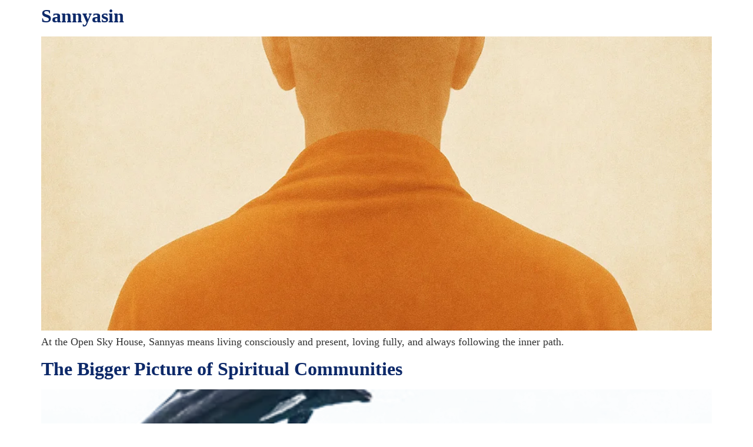

--- FILE ---
content_type: text/html; charset=UTF-8
request_url: https://www.openskyhouse.org/en/category/spirituelle-gemeinschaft-en/
body_size: 22566
content:
<!DOCTYPE html>
<html lang="en-US">
<head>
	<meta charset="UTF-8" />
	<meta name="viewport" content="width=device-width, initial-scale=1" />
	<link rel="profile" href="http://gmpg.org/xfn/11" />
	<link rel="pingback" href="https://www.openskyhouse.org/xmlrpc.php" />
	<meta name='robots' content='index, follow, max-image-preview:large, max-snippet:-1, max-video-preview:-1' />
	<style>img:is([sizes="auto" i], [sizes^="auto," i]) { contain-intrinsic-size: 3000px 1500px }</style>
	<link rel="alternate" hreflang="de" href="https://www.openskyhouse.org/category/spirituelle-gemeinschaft/" />
<link rel="alternate" hreflang="en" href="https://www.openskyhouse.org/en/category/spirituelle-gemeinschaft-en/" />
<link rel="alternate" hreflang="x-default" href="https://www.openskyhouse.org/category/spirituelle-gemeinschaft/" />
<!-- Google tag (gtag.js) consent mode dataLayer added by Site Kit -->
<script id="google_gtagjs-js-consent-mode-data-layer">
window.dataLayer = window.dataLayer || [];function gtag(){dataLayer.push(arguments);}
gtag('consent', 'default', {"ad_personalization":"denied","ad_storage":"denied","ad_user_data":"denied","analytics_storage":"denied","functionality_storage":"denied","security_storage":"denied","personalization_storage":"denied","region":["AT","BE","BG","CH","CY","CZ","DE","DK","EE","ES","FI","FR","GB","GR","HR","HU","IE","IS","IT","LI","LT","LU","LV","MT","NL","NO","PL","PT","RO","SE","SI","SK"],"wait_for_update":500});
window._googlesitekitConsentCategoryMap = {"statistics":["analytics_storage"],"marketing":["ad_storage","ad_user_data","ad_personalization"],"functional":["functionality_storage","security_storage"],"preferences":["personalization_storage"]};
window._googlesitekitConsents = {"ad_personalization":"denied","ad_storage":"denied","ad_user_data":"denied","analytics_storage":"denied","functionality_storage":"denied","security_storage":"denied","personalization_storage":"denied","region":["AT","BE","BG","CH","CY","CZ","DE","DK","EE","ES","FI","FR","GB","GR","HR","HU","IE","IS","IT","LI","LT","LU","LV","MT","NL","NO","PL","PT","RO","SE","SI","SK"],"wait_for_update":500};
</script>
<!-- End Google tag (gtag.js) consent mode dataLayer added by Site Kit -->

	<!-- This site is optimized with the Yoast SEO plugin v26.1.1 - https://yoast.com/wordpress/plugins/seo/ -->
	<title>spirituelle gemeinschaft Archives - Open Sky House</title>
	<link rel="canonical" href="https://www.openskyhouse.org/category/spirituelle-gemeinschaft/" />
	<meta property="og:locale" content="en_US" />
	<meta property="og:type" content="article" />
	<meta property="og:title" content="spirituelle gemeinschaft Archives - Open Sky House" />
	<meta property="og:url" content="https://www.openskyhouse.org/category/spirituelle-gemeinschaft/" />
	<meta property="og:site_name" content="Open Sky House" />
	<meta name="twitter:card" content="summary_large_image" />
	<script type="application/ld+json" class="yoast-schema-graph">{"@context":"https://schema.org","@graph":[{"@type":"CollectionPage","@id":"https://www.openskyhouse.org/category/spirituelle-gemeinschaft/","url":"https://www.openskyhouse.org/category/spirituelle-gemeinschaft/","name":"spirituelle gemeinschaft Archives - Open Sky House","isPartOf":{"@id":"https://www.openskyhouse.org/en/#website"},"primaryImageOfPage":{"@id":"https://www.openskyhouse.org/category/spirituelle-gemeinschaft/#primaryimage"},"image":{"@id":"https://www.openskyhouse.org/category/spirituelle-gemeinschaft/#primaryimage"},"thumbnailUrl":"https://www.openskyhouse.org/wp-content/uploads/2025/05/sannyas.jpg","breadcrumb":{"@id":"https://www.openskyhouse.org/category/spirituelle-gemeinschaft/#breadcrumb"},"inLanguage":"en-US"},{"@type":"ImageObject","inLanguage":"en-US","@id":"https://www.openskyhouse.org/category/spirituelle-gemeinschaft/#primaryimage","url":"https://www.openskyhouse.org/wp-content/uploads/2025/05/sannyas.jpg","contentUrl":"https://www.openskyhouse.org/wp-content/uploads/2025/05/sannyas.jpg","width":1024,"height":1024,"caption":"sannyasin in der modernen welt"},{"@type":"BreadcrumbList","@id":"https://www.openskyhouse.org/category/spirituelle-gemeinschaft/#breadcrumb","itemListElement":[{"@type":"ListItem","position":1,"name":"Home","item":"https://www.openskyhouse.org/"},{"@type":"ListItem","position":2,"name":"Spirituelle Gemeinschaft"}]},{"@type":"WebSite","@id":"https://www.openskyhouse.org/en/#website","url":"https://www.openskyhouse.org/en/","name":"Open Sky House","description":"Zentrum für Innere Transformation","publisher":{"@id":"https://www.openskyhouse.org/en/#organization"},"potentialAction":[{"@type":"SearchAction","target":{"@type":"EntryPoint","urlTemplate":"https://www.openskyhouse.org/en/?s={search_term_string}"},"query-input":{"@type":"PropertyValueSpecification","valueRequired":true,"valueName":"search_term_string"}}],"inLanguage":"en-US"},{"@type":"Organization","@id":"https://www.openskyhouse.org/en/#organization","name":"Open Sky House","url":"https://www.openskyhouse.org/en/","logo":{"@type":"ImageObject","inLanguage":"en-US","@id":"https://www.openskyhouse.org/en/#/schema/logo/image/","url":"https://www.openskyhouse.org/wp-content/uploads/2020/10/OSH-Favicon.jpg","contentUrl":"https://www.openskyhouse.org/wp-content/uploads/2020/10/OSH-Favicon.jpg","width":1000,"height":1000,"caption":"Open Sky House"},"image":{"@id":"https://www.openskyhouse.org/en/#/schema/logo/image/"}}]}</script>
	<!-- / Yoast SEO plugin. -->


<link rel='dns-prefetch' href='//www.googletagmanager.com' />
<link rel="alternate" type="application/rss+xml" title="Open Sky House &raquo; Feed" href="https://www.openskyhouse.org/en/feed/" />
<link rel="alternate" type="application/rss+xml" title="Open Sky House &raquo; Comments Feed" href="https://www.openskyhouse.org/en/comments/feed/" />
<link rel="alternate" type="application/rss+xml" title="Open Sky House &raquo; spirituelle gemeinschaft Category Feed" href="https://www.openskyhouse.org/en/category/spirituelle-gemeinschaft-en/feed/" />
<script>
window._wpemojiSettings = {"baseUrl":"https:\/\/s.w.org\/images\/core\/emoji\/16.0.1\/72x72\/","ext":".png","svgUrl":"https:\/\/s.w.org\/images\/core\/emoji\/16.0.1\/svg\/","svgExt":".svg","source":{"concatemoji":"https:\/\/www.openskyhouse.org\/wp-includes\/js\/wp-emoji-release.min.js?ver=c8895c5923949cc45064be17c3c0f0de"}};
/*! This file is auto-generated */
!function(s,n){var o,i,e;function c(e){try{var t={supportTests:e,timestamp:(new Date).valueOf()};sessionStorage.setItem(o,JSON.stringify(t))}catch(e){}}function p(e,t,n){e.clearRect(0,0,e.canvas.width,e.canvas.height),e.fillText(t,0,0);var t=new Uint32Array(e.getImageData(0,0,e.canvas.width,e.canvas.height).data),a=(e.clearRect(0,0,e.canvas.width,e.canvas.height),e.fillText(n,0,0),new Uint32Array(e.getImageData(0,0,e.canvas.width,e.canvas.height).data));return t.every(function(e,t){return e===a[t]})}function u(e,t){e.clearRect(0,0,e.canvas.width,e.canvas.height),e.fillText(t,0,0);for(var n=e.getImageData(16,16,1,1),a=0;a<n.data.length;a++)if(0!==n.data[a])return!1;return!0}function f(e,t,n,a){switch(t){case"flag":return n(e,"\ud83c\udff3\ufe0f\u200d\u26a7\ufe0f","\ud83c\udff3\ufe0f\u200b\u26a7\ufe0f")?!1:!n(e,"\ud83c\udde8\ud83c\uddf6","\ud83c\udde8\u200b\ud83c\uddf6")&&!n(e,"\ud83c\udff4\udb40\udc67\udb40\udc62\udb40\udc65\udb40\udc6e\udb40\udc67\udb40\udc7f","\ud83c\udff4\u200b\udb40\udc67\u200b\udb40\udc62\u200b\udb40\udc65\u200b\udb40\udc6e\u200b\udb40\udc67\u200b\udb40\udc7f");case"emoji":return!a(e,"\ud83e\udedf")}return!1}function g(e,t,n,a){var r="undefined"!=typeof WorkerGlobalScope&&self instanceof WorkerGlobalScope?new OffscreenCanvas(300,150):s.createElement("canvas"),o=r.getContext("2d",{willReadFrequently:!0}),i=(o.textBaseline="top",o.font="600 32px Arial",{});return e.forEach(function(e){i[e]=t(o,e,n,a)}),i}function t(e){var t=s.createElement("script");t.src=e,t.defer=!0,s.head.appendChild(t)}"undefined"!=typeof Promise&&(o="wpEmojiSettingsSupports",i=["flag","emoji"],n.supports={everything:!0,everythingExceptFlag:!0},e=new Promise(function(e){s.addEventListener("DOMContentLoaded",e,{once:!0})}),new Promise(function(t){var n=function(){try{var e=JSON.parse(sessionStorage.getItem(o));if("object"==typeof e&&"number"==typeof e.timestamp&&(new Date).valueOf()<e.timestamp+604800&&"object"==typeof e.supportTests)return e.supportTests}catch(e){}return null}();if(!n){if("undefined"!=typeof Worker&&"undefined"!=typeof OffscreenCanvas&&"undefined"!=typeof URL&&URL.createObjectURL&&"undefined"!=typeof Blob)try{var e="postMessage("+g.toString()+"("+[JSON.stringify(i),f.toString(),p.toString(),u.toString()].join(",")+"));",a=new Blob([e],{type:"text/javascript"}),r=new Worker(URL.createObjectURL(a),{name:"wpTestEmojiSupports"});return void(r.onmessage=function(e){c(n=e.data),r.terminate(),t(n)})}catch(e){}c(n=g(i,f,p,u))}t(n)}).then(function(e){for(var t in e)n.supports[t]=e[t],n.supports.everything=n.supports.everything&&n.supports[t],"flag"!==t&&(n.supports.everythingExceptFlag=n.supports.everythingExceptFlag&&n.supports[t]);n.supports.everythingExceptFlag=n.supports.everythingExceptFlag&&!n.supports.flag,n.DOMReady=!1,n.readyCallback=function(){n.DOMReady=!0}}).then(function(){return e}).then(function(){var e;n.supports.everything||(n.readyCallback(),(e=n.source||{}).concatemoji?t(e.concatemoji):e.wpemoji&&e.twemoji&&(t(e.twemoji),t(e.wpemoji)))}))}((window,document),window._wpemojiSettings);
</script>
<style id='cf-frontend-style-inline-css'>
@font-face {
	font-family: 'Wiesbaden';
	font-style: normal;
	font-weight: 100;
	font-display: auto;
	src: url('https://www.openskyhouse.org/wp-content/uploads/2021/06/WiesbadenSwingLTStd-Roman.otf') format('OpenType');
}
@font-face {
	font-family: 'Roboto';
	font-style: normal;
	font-weight: 100;
	font-display: auto;
	src: url('https://www.openskyhouse.org/wp-content/uploads/2022/10/roboto-v30-latin-100.woff2') format('woff2');
}
@font-face {
	font-family: 'Roboto';
	font-style: normal;
	font-weight: 300;
	font-display: auto;
	src: url('https://www.openskyhouse.org/wp-content/uploads/2022/10/roboto-v30-latin-300.woff2') format('woff2');
}
@font-face {
	font-family: 'Roboto';
	font-style: normal;
	font-weight: 400;
	font-display: auto;
	src: url('https://www.openskyhouse.org/wp-content/uploads/2022/10/roboto-v30-latin-regular.woff2') format('woff2');
}
@font-face {
	font-family: 'Roboto';
	font-style: normal;
	font-weight: 500;
	font-display: auto;
	src: url('https://www.openskyhouse.org/wp-content/uploads/2022/10/roboto-v30-latin-500.woff2') format('woff2');
}
@font-face {
	font-family: 'Roboto';
	font-style: normal;
	font-weight: 700;
	font-display: auto;
	src: url('https://www.openskyhouse.org/wp-content/uploads/2022/10/roboto-v30-latin-700.woff2') format('woff2');
}
@font-face {
	font-family: 'Roboto';
	font-style: normal;
	font-weight: 100;
	font-display: auto;
	src: url('https://www.openskyhouse.org/wp-content/uploads/2022/10/roboto-v30-latin-100.woff2') format('woff2');
}
</style>
<link rel='stylesheet' id='hfe-widgets-style-css' href='https://www.openskyhouse.org/wp-content/plugins/header-footer-elementor/inc/widgets-css/frontend.css?ver=2.6.1' media='all' />
<link rel='stylesheet' id='premium-addons-css' href='https://www.openskyhouse.org/wp-content/plugins/premium-addons-for-elementor/assets/frontend/min-css/premium-addons.min.css?ver=4.11.42' media='all' />
<style id='wp-emoji-styles-inline-css'>

	img.wp-smiley, img.emoji {
		display: inline !important;
		border: none !important;
		box-shadow: none !important;
		height: 1em !important;
		width: 1em !important;
		margin: 0 0.07em !important;
		vertical-align: -0.1em !important;
		background: none !important;
		padding: 0 !important;
	}
</style>
<style id='global-styles-inline-css'>
:root{--wp--preset--aspect-ratio--square: 1;--wp--preset--aspect-ratio--4-3: 4/3;--wp--preset--aspect-ratio--3-4: 3/4;--wp--preset--aspect-ratio--3-2: 3/2;--wp--preset--aspect-ratio--2-3: 2/3;--wp--preset--aspect-ratio--16-9: 16/9;--wp--preset--aspect-ratio--9-16: 9/16;--wp--preset--color--black: #000000;--wp--preset--color--cyan-bluish-gray: #abb8c3;--wp--preset--color--white: #ffffff;--wp--preset--color--pale-pink: #f78da7;--wp--preset--color--vivid-red: #cf2e2e;--wp--preset--color--luminous-vivid-orange: #ff6900;--wp--preset--color--luminous-vivid-amber: #fcb900;--wp--preset--color--light-green-cyan: #7bdcb5;--wp--preset--color--vivid-green-cyan: #00d084;--wp--preset--color--pale-cyan-blue: #8ed1fc;--wp--preset--color--vivid-cyan-blue: #0693e3;--wp--preset--color--vivid-purple: #9b51e0;--wp--preset--gradient--vivid-cyan-blue-to-vivid-purple: linear-gradient(135deg,rgba(6,147,227,1) 0%,rgb(155,81,224) 100%);--wp--preset--gradient--light-green-cyan-to-vivid-green-cyan: linear-gradient(135deg,rgb(122,220,180) 0%,rgb(0,208,130) 100%);--wp--preset--gradient--luminous-vivid-amber-to-luminous-vivid-orange: linear-gradient(135deg,rgba(252,185,0,1) 0%,rgba(255,105,0,1) 100%);--wp--preset--gradient--luminous-vivid-orange-to-vivid-red: linear-gradient(135deg,rgba(255,105,0,1) 0%,rgb(207,46,46) 100%);--wp--preset--gradient--very-light-gray-to-cyan-bluish-gray: linear-gradient(135deg,rgb(238,238,238) 0%,rgb(169,184,195) 100%);--wp--preset--gradient--cool-to-warm-spectrum: linear-gradient(135deg,rgb(74,234,220) 0%,rgb(151,120,209) 20%,rgb(207,42,186) 40%,rgb(238,44,130) 60%,rgb(251,105,98) 80%,rgb(254,248,76) 100%);--wp--preset--gradient--blush-light-purple: linear-gradient(135deg,rgb(255,206,236) 0%,rgb(152,150,240) 100%);--wp--preset--gradient--blush-bordeaux: linear-gradient(135deg,rgb(254,205,165) 0%,rgb(254,45,45) 50%,rgb(107,0,62) 100%);--wp--preset--gradient--luminous-dusk: linear-gradient(135deg,rgb(255,203,112) 0%,rgb(199,81,192) 50%,rgb(65,88,208) 100%);--wp--preset--gradient--pale-ocean: linear-gradient(135deg,rgb(255,245,203) 0%,rgb(182,227,212) 50%,rgb(51,167,181) 100%);--wp--preset--gradient--electric-grass: linear-gradient(135deg,rgb(202,248,128) 0%,rgb(113,206,126) 100%);--wp--preset--gradient--midnight: linear-gradient(135deg,rgb(2,3,129) 0%,rgb(40,116,252) 100%);--wp--preset--font-size--small: 13px;--wp--preset--font-size--medium: 20px;--wp--preset--font-size--large: 36px;--wp--preset--font-size--x-large: 42px;--wp--preset--spacing--20: 0.44rem;--wp--preset--spacing--30: 0.67rem;--wp--preset--spacing--40: 1rem;--wp--preset--spacing--50: 1.5rem;--wp--preset--spacing--60: 2.25rem;--wp--preset--spacing--70: 3.38rem;--wp--preset--spacing--80: 5.06rem;--wp--preset--shadow--natural: 6px 6px 9px rgba(0, 0, 0, 0.2);--wp--preset--shadow--deep: 12px 12px 50px rgba(0, 0, 0, 0.4);--wp--preset--shadow--sharp: 6px 6px 0px rgba(0, 0, 0, 0.2);--wp--preset--shadow--outlined: 6px 6px 0px -3px rgba(255, 255, 255, 1), 6px 6px rgba(0, 0, 0, 1);--wp--preset--shadow--crisp: 6px 6px 0px rgba(0, 0, 0, 1);}:root { --wp--style--global--content-size: 800px;--wp--style--global--wide-size: 1200px; }:where(body) { margin: 0; }.wp-site-blocks > .alignleft { float: left; margin-right: 2em; }.wp-site-blocks > .alignright { float: right; margin-left: 2em; }.wp-site-blocks > .aligncenter { justify-content: center; margin-left: auto; margin-right: auto; }:where(.wp-site-blocks) > * { margin-block-start: 24px; margin-block-end: 0; }:where(.wp-site-blocks) > :first-child { margin-block-start: 0; }:where(.wp-site-blocks) > :last-child { margin-block-end: 0; }:root { --wp--style--block-gap: 24px; }:root :where(.is-layout-flow) > :first-child{margin-block-start: 0;}:root :where(.is-layout-flow) > :last-child{margin-block-end: 0;}:root :where(.is-layout-flow) > *{margin-block-start: 24px;margin-block-end: 0;}:root :where(.is-layout-constrained) > :first-child{margin-block-start: 0;}:root :where(.is-layout-constrained) > :last-child{margin-block-end: 0;}:root :where(.is-layout-constrained) > *{margin-block-start: 24px;margin-block-end: 0;}:root :where(.is-layout-flex){gap: 24px;}:root :where(.is-layout-grid){gap: 24px;}.is-layout-flow > .alignleft{float: left;margin-inline-start: 0;margin-inline-end: 2em;}.is-layout-flow > .alignright{float: right;margin-inline-start: 2em;margin-inline-end: 0;}.is-layout-flow > .aligncenter{margin-left: auto !important;margin-right: auto !important;}.is-layout-constrained > .alignleft{float: left;margin-inline-start: 0;margin-inline-end: 2em;}.is-layout-constrained > .alignright{float: right;margin-inline-start: 2em;margin-inline-end: 0;}.is-layout-constrained > .aligncenter{margin-left: auto !important;margin-right: auto !important;}.is-layout-constrained > :where(:not(.alignleft):not(.alignright):not(.alignfull)){max-width: var(--wp--style--global--content-size);margin-left: auto !important;margin-right: auto !important;}.is-layout-constrained > .alignwide{max-width: var(--wp--style--global--wide-size);}body .is-layout-flex{display: flex;}.is-layout-flex{flex-wrap: wrap;align-items: center;}.is-layout-flex > :is(*, div){margin: 0;}body .is-layout-grid{display: grid;}.is-layout-grid > :is(*, div){margin: 0;}body{padding-top: 0px;padding-right: 0px;padding-bottom: 0px;padding-left: 0px;}a:where(:not(.wp-element-button)){text-decoration: underline;}:root :where(.wp-element-button, .wp-block-button__link){background-color: #32373c;border-width: 0;color: #fff;font-family: inherit;font-size: inherit;line-height: inherit;padding: calc(0.667em + 2px) calc(1.333em + 2px);text-decoration: none;}.has-black-color{color: var(--wp--preset--color--black) !important;}.has-cyan-bluish-gray-color{color: var(--wp--preset--color--cyan-bluish-gray) !important;}.has-white-color{color: var(--wp--preset--color--white) !important;}.has-pale-pink-color{color: var(--wp--preset--color--pale-pink) !important;}.has-vivid-red-color{color: var(--wp--preset--color--vivid-red) !important;}.has-luminous-vivid-orange-color{color: var(--wp--preset--color--luminous-vivid-orange) !important;}.has-luminous-vivid-amber-color{color: var(--wp--preset--color--luminous-vivid-amber) !important;}.has-light-green-cyan-color{color: var(--wp--preset--color--light-green-cyan) !important;}.has-vivid-green-cyan-color{color: var(--wp--preset--color--vivid-green-cyan) !important;}.has-pale-cyan-blue-color{color: var(--wp--preset--color--pale-cyan-blue) !important;}.has-vivid-cyan-blue-color{color: var(--wp--preset--color--vivid-cyan-blue) !important;}.has-vivid-purple-color{color: var(--wp--preset--color--vivid-purple) !important;}.has-black-background-color{background-color: var(--wp--preset--color--black) !important;}.has-cyan-bluish-gray-background-color{background-color: var(--wp--preset--color--cyan-bluish-gray) !important;}.has-white-background-color{background-color: var(--wp--preset--color--white) !important;}.has-pale-pink-background-color{background-color: var(--wp--preset--color--pale-pink) !important;}.has-vivid-red-background-color{background-color: var(--wp--preset--color--vivid-red) !important;}.has-luminous-vivid-orange-background-color{background-color: var(--wp--preset--color--luminous-vivid-orange) !important;}.has-luminous-vivid-amber-background-color{background-color: var(--wp--preset--color--luminous-vivid-amber) !important;}.has-light-green-cyan-background-color{background-color: var(--wp--preset--color--light-green-cyan) !important;}.has-vivid-green-cyan-background-color{background-color: var(--wp--preset--color--vivid-green-cyan) !important;}.has-pale-cyan-blue-background-color{background-color: var(--wp--preset--color--pale-cyan-blue) !important;}.has-vivid-cyan-blue-background-color{background-color: var(--wp--preset--color--vivid-cyan-blue) !important;}.has-vivid-purple-background-color{background-color: var(--wp--preset--color--vivid-purple) !important;}.has-black-border-color{border-color: var(--wp--preset--color--black) !important;}.has-cyan-bluish-gray-border-color{border-color: var(--wp--preset--color--cyan-bluish-gray) !important;}.has-white-border-color{border-color: var(--wp--preset--color--white) !important;}.has-pale-pink-border-color{border-color: var(--wp--preset--color--pale-pink) !important;}.has-vivid-red-border-color{border-color: var(--wp--preset--color--vivid-red) !important;}.has-luminous-vivid-orange-border-color{border-color: var(--wp--preset--color--luminous-vivid-orange) !important;}.has-luminous-vivid-amber-border-color{border-color: var(--wp--preset--color--luminous-vivid-amber) !important;}.has-light-green-cyan-border-color{border-color: var(--wp--preset--color--light-green-cyan) !important;}.has-vivid-green-cyan-border-color{border-color: var(--wp--preset--color--vivid-green-cyan) !important;}.has-pale-cyan-blue-border-color{border-color: var(--wp--preset--color--pale-cyan-blue) !important;}.has-vivid-cyan-blue-border-color{border-color: var(--wp--preset--color--vivid-cyan-blue) !important;}.has-vivid-purple-border-color{border-color: var(--wp--preset--color--vivid-purple) !important;}.has-vivid-cyan-blue-to-vivid-purple-gradient-background{background: var(--wp--preset--gradient--vivid-cyan-blue-to-vivid-purple) !important;}.has-light-green-cyan-to-vivid-green-cyan-gradient-background{background: var(--wp--preset--gradient--light-green-cyan-to-vivid-green-cyan) !important;}.has-luminous-vivid-amber-to-luminous-vivid-orange-gradient-background{background: var(--wp--preset--gradient--luminous-vivid-amber-to-luminous-vivid-orange) !important;}.has-luminous-vivid-orange-to-vivid-red-gradient-background{background: var(--wp--preset--gradient--luminous-vivid-orange-to-vivid-red) !important;}.has-very-light-gray-to-cyan-bluish-gray-gradient-background{background: var(--wp--preset--gradient--very-light-gray-to-cyan-bluish-gray) !important;}.has-cool-to-warm-spectrum-gradient-background{background: var(--wp--preset--gradient--cool-to-warm-spectrum) !important;}.has-blush-light-purple-gradient-background{background: var(--wp--preset--gradient--blush-light-purple) !important;}.has-blush-bordeaux-gradient-background{background: var(--wp--preset--gradient--blush-bordeaux) !important;}.has-luminous-dusk-gradient-background{background: var(--wp--preset--gradient--luminous-dusk) !important;}.has-pale-ocean-gradient-background{background: var(--wp--preset--gradient--pale-ocean) !important;}.has-electric-grass-gradient-background{background: var(--wp--preset--gradient--electric-grass) !important;}.has-midnight-gradient-background{background: var(--wp--preset--gradient--midnight) !important;}.has-small-font-size{font-size: var(--wp--preset--font-size--small) !important;}.has-medium-font-size{font-size: var(--wp--preset--font-size--medium) !important;}.has-large-font-size{font-size: var(--wp--preset--font-size--large) !important;}.has-x-large-font-size{font-size: var(--wp--preset--font-size--x-large) !important;}
:root :where(.wp-block-pullquote){font-size: 1.5em;line-height: 1.6;}
</style>
<link rel='stylesheet' id='wpml-menu-item-0-css' href='https://www.openskyhouse.org/wp-content/plugins/sitepress-multilingual-cms/templates/language-switchers/menu-item/style.min.css?ver=1' media='all' />
<link rel='stylesheet' id='hfe-style-css' href='https://www.openskyhouse.org/wp-content/plugins/header-footer-elementor/assets/css/header-footer-elementor.css?ver=2.6.1' media='all' />
<link rel='stylesheet' id='elementor-icons-css' href='https://www.openskyhouse.org/wp-content/plugins/elementor/assets/lib/eicons/css/elementor-icons.min.css?ver=5.44.0' media='all' />
<style id='elementor-icons-inline-css'>

		.elementor-add-new-section .elementor-add-templately-promo-button{
            background-color: #5d4fff;
            background-image: url(https://www.openskyhouse.org/wp-content/plugins/essential-addons-for-elementor-lite/assets/admin/images/templately/logo-icon.svg);
            background-repeat: no-repeat;
            background-position: center center;
            position: relative;
        }
        
		.elementor-add-new-section .elementor-add-templately-promo-button > i{
            height: 12px;
        }
        
        body .elementor-add-new-section .elementor-add-section-area-button {
            margin-left: 0;
        }

		.elementor-add-new-section .elementor-add-templately-promo-button{
            background-color: #5d4fff;
            background-image: url(https://www.openskyhouse.org/wp-content/plugins/essential-addons-for-elementor-lite/assets/admin/images/templately/logo-icon.svg);
            background-repeat: no-repeat;
            background-position: center center;
            position: relative;
        }
        
		.elementor-add-new-section .elementor-add-templately-promo-button > i{
            height: 12px;
        }
        
        body .elementor-add-new-section .elementor-add-section-area-button {
            margin-left: 0;
        }
</style>
<link rel='stylesheet' id='elementor-frontend-css' href='https://www.openskyhouse.org/wp-content/plugins/elementor/assets/css/frontend.min.css?ver=3.32.4' media='all' />
<link rel='stylesheet' id='elementor-post-6-css' href='https://www.openskyhouse.org/wp-content/uploads/elementor/css/post-6.css?ver=1766943869' media='all' />
<link rel='stylesheet' id='elementor-post-8740-css' href='https://www.openskyhouse.org/wp-content/uploads/elementor/css/post-8740.css?ver=1766945168' media='all' />
<link rel='stylesheet' id='hello-elementor-theme-style-css' href='https://www.openskyhouse.org/wp-content/themes/hello-elementor/assets/css/theme.css?ver=3.4.4' media='all' />
<link rel='stylesheet' id='eael-general-css' href='https://www.openskyhouse.org/wp-content/plugins/essential-addons-for-elementor-lite/assets/front-end/css/view/general.min.css?ver=6.3.3' media='all' />
<link rel='stylesheet' id='eael-1943-css' href='https://www.openskyhouse.org/wp-content/uploads/essential-addons-elementor/eael-1943.css?ver=1757427058' media='all' />
<link rel='stylesheet' id='elementor-post-1943-css' href='https://www.openskyhouse.org/wp-content/uploads/elementor/css/post-1943.css?ver=1766945168' media='all' />
<link rel='stylesheet' id='hello-elementor-css' href='https://www.openskyhouse.org/wp-content/themes/hello-elementor/assets/css/reset.css?ver=3.4.4' media='all' />
<link rel='stylesheet' id='hello-elementor-header-footer-css' href='https://www.openskyhouse.org/wp-content/themes/hello-elementor/assets/css/header-footer.css?ver=3.4.4' media='all' />
<link rel='stylesheet' id='hfe-elementor-icons-css' href='https://www.openskyhouse.org/wp-content/plugins/elementor/assets/lib/eicons/css/elementor-icons.min.css?ver=5.34.0' media='all' />
<link rel='stylesheet' id='hfe-icons-list-css' href='https://www.openskyhouse.org/wp-content/plugins/elementor/assets/css/widget-icon-list.min.css?ver=3.24.3' media='all' />
<link rel='stylesheet' id='hfe-social-icons-css' href='https://www.openskyhouse.org/wp-content/plugins/elementor/assets/css/widget-social-icons.min.css?ver=3.24.0' media='all' />
<link rel='stylesheet' id='hfe-social-share-icons-brands-css' href='https://www.openskyhouse.org/wp-content/plugins/elementor/assets/lib/font-awesome/css/brands.css?ver=5.15.3' media='all' />
<link rel='stylesheet' id='hfe-social-share-icons-fontawesome-css' href='https://www.openskyhouse.org/wp-content/plugins/elementor/assets/lib/font-awesome/css/fontawesome.css?ver=5.15.3' media='all' />
<link rel='stylesheet' id='hfe-nav-menu-icons-css' href='https://www.openskyhouse.org/wp-content/plugins/elementor/assets/lib/font-awesome/css/solid.css?ver=5.15.3' media='all' />
<link rel='stylesheet' id='hfe-widget-blockquote-css' href='https://www.openskyhouse.org/wp-content/plugins/elementor-pro/assets/css/widget-blockquote.min.css?ver=3.25.0' media='all' />
<link rel='stylesheet' id='hfe-mega-menu-css' href='https://www.openskyhouse.org/wp-content/plugins/elementor-pro/assets/css/widget-mega-menu.min.css?ver=3.26.2' media='all' />
<link rel='stylesheet' id='hfe-nav-menu-widget-css' href='https://www.openskyhouse.org/wp-content/plugins/elementor-pro/assets/css/widget-nav-menu.min.css?ver=3.26.0' media='all' />
<link rel='stylesheet' id='elementor-icons-shared-0-css' href='https://www.openskyhouse.org/wp-content/plugins/elementor/assets/lib/font-awesome/css/fontawesome.min.css?ver=5.15.3' media='all' />
<link rel='stylesheet' id='elementor-icons-fa-solid-css' href='https://www.openskyhouse.org/wp-content/plugins/elementor/assets/lib/font-awesome/css/solid.min.css?ver=5.15.3' media='all' />
<link rel='stylesheet' id='elementor-icons-fa-brands-css' href='https://www.openskyhouse.org/wp-content/plugins/elementor/assets/lib/font-awesome/css/brands.min.css?ver=5.15.3' media='all' />
<script src="https://www.openskyhouse.org/wp-content/plugins/wp-yandex-metrika/assets/YmEc.min.js?ver=1.2.2" id="wp-yandex-metrika_YmEc-js"></script>
<script id="wp-yandex-metrika_YmEc-js-after">
window.tmpwpym={datalayername:'dataLayer',counters:JSON.parse('[{"number":"93024849","webvisor":"1"}]'),targets:JSON.parse('[]')};
</script>
<script src="https://www.openskyhouse.org/wp-includes/js/jquery/jquery.min.js?ver=3.7.1" id="jquery-core-js"></script>
<script src="https://www.openskyhouse.org/wp-includes/js/jquery/jquery-migrate.min.js?ver=3.4.1" id="jquery-migrate-js"></script>
<script id="jquery-js-after">
!function($){"use strict";$(document).ready(function(){$(this).scrollTop()>100&&$(".hfe-scroll-to-top-wrap").removeClass("hfe-scroll-to-top-hide"),$(window).scroll(function(){$(this).scrollTop()<100?$(".hfe-scroll-to-top-wrap").fadeOut(300):$(".hfe-scroll-to-top-wrap").fadeIn(300)}),$(".hfe-scroll-to-top-wrap").on("click",function(){$("html, body").animate({scrollTop:0},300);return!1})})}(jQuery);
!function($){'use strict';$(document).ready(function(){var bar=$('.hfe-reading-progress-bar');if(!bar.length)return;$(window).on('scroll',function(){var s=$(window).scrollTop(),d=$(document).height()-$(window).height(),p=d? s/d*100:0;bar.css('width',p+'%')});});}(jQuery);
</script>
<script src="https://www.openskyhouse.org/wp-content/plugins/wp-yandex-metrika/assets/frontend.min.js?ver=1.2.2" id="wp-yandex-metrika_frontend-js"></script>

<!-- Google tag (gtag.js) snippet added by Site Kit -->
<!-- Google Ads snippet added by Site Kit -->
<script src="https://www.googletagmanager.com/gtag/js?id=AW-949619373" id="google_gtagjs-js" async></script>
<script id="google_gtagjs-js-after">
window.dataLayer = window.dataLayer || [];function gtag(){dataLayer.push(arguments);}
gtag("js", new Date());
gtag("set", "developer_id.dZTNiMT", true);
gtag("config", "AW-949619373");
 window._googlesitekit = window._googlesitekit || {}; window._googlesitekit.throttledEvents = []; window._googlesitekit.gtagEvent = (name, data) => { var key = JSON.stringify( { name, data } ); if ( !! window._googlesitekit.throttledEvents[ key ] ) { return; } window._googlesitekit.throttledEvents[ key ] = true; setTimeout( () => { delete window._googlesitekit.throttledEvents[ key ]; }, 5 ); gtag( "event", name, { ...data, event_source: "site-kit" } ); };
</script>
<link rel="https://api.w.org/" href="https://www.openskyhouse.org/en/wp-json/" /><link rel="alternate" title="JSON" type="application/json" href="https://www.openskyhouse.org/en/wp-json/wp/v2/categories/17" /><link rel="EditURI" type="application/rsd+xml" title="RSD" href="https://www.openskyhouse.org/xmlrpc.php?rsd" />

<meta name="generator" content="WPML ver:4.8.4 stt:1,3,2;" />
<style type='text/css'> .ae_data .elementor-editor-element-setting {
            display:none !important;
            }
            </style><meta name="generator" content="Site Kit by Google 1.164.0" /><meta name="verification" content="f612c7d25f5690ad41496fcfdbf8d1" /><meta name="generator" content="Elementor 3.32.4; features: additional_custom_breakpoints; settings: css_print_method-external, google_font-enabled, font_display-auto">
			<style>
				.e-con.e-parent:nth-of-type(n+4):not(.e-lazyloaded):not(.e-no-lazyload),
				.e-con.e-parent:nth-of-type(n+4):not(.e-lazyloaded):not(.e-no-lazyload) * {
					background-image: none !important;
				}
				@media screen and (max-height: 1024px) {
					.e-con.e-parent:nth-of-type(n+3):not(.e-lazyloaded):not(.e-no-lazyload),
					.e-con.e-parent:nth-of-type(n+3):not(.e-lazyloaded):not(.e-no-lazyload) * {
						background-image: none !important;
					}
				}
				@media screen and (max-height: 640px) {
					.e-con.e-parent:nth-of-type(n+2):not(.e-lazyloaded):not(.e-no-lazyload),
					.e-con.e-parent:nth-of-type(n+2):not(.e-lazyloaded):not(.e-no-lazyload) * {
						background-image: none !important;
					}
				}
			</style>
			        <!-- Yandex.Metrica counter -->
        <script type="text/javascript">
            (function (m, e, t, r, i, k, a) {
                m[i] = m[i] || function () {
                    (m[i].a = m[i].a || []).push(arguments)
                };
                m[i].l = 1 * new Date();
                k = e.createElement(t), a = e.getElementsByTagName(t)[0], k.async = 1, k.src = r, a.parentNode.insertBefore(k, a)
            })

            (window, document, "script", "https://mc.yandex.ru/metrika/tag.js", "ym");

            ym("93024849", "init", {
                clickmap: true,
                trackLinks: true,
                accurateTrackBounce: true,
                webvisor: true,
                ecommerce: "dataLayer",
                params: {
                    __ym: {
                        "ymCmsPlugin": {
                            "cms": "wordpress",
                            "cmsVersion":"6.8",
                            "pluginVersion": "1.2.2",
                            "ymCmsRip": "1798925498"
                        }
                    }
                }
            });
        </script>
        <!-- /Yandex.Metrica counter -->
        <link rel="icon" href="https://www.openskyhouse.org/wp-content/uploads/2020/10/OSH-Favicon-2-150x150.png" sizes="32x32" />
<link rel="icon" href="https://www.openskyhouse.org/wp-content/uploads/2020/10/OSH-Favicon-2-300x300.png" sizes="192x192" />
<link rel="apple-touch-icon" href="https://www.openskyhouse.org/wp-content/uploads/2020/10/OSH-Favicon-2-300x300.png" />
<meta name="msapplication-TileImage" content="https://www.openskyhouse.org/wp-content/uploads/2020/10/OSH-Favicon-2-300x300.png" />
		<style id="wp-custom-css">
			.elementor-slideshow__title {
	display: none;
}

.elementor-element-2128ae9 {
    background: #8EE3FF0F;
}
#captcha {
	width: 80px !important;
}

#mc_embed_signup {
	background: #d2effd; }

.page-id-10808 .site-header
{
    display: none !important;
}		</style>
		</head>

<body class="archive category category-spirituelle-gemeinschaft-en category-17 wp-custom-logo wp-embed-responsive wp-theme-hello-elementor ehf-header ehf-footer ehf-template-hello-elementor ehf-stylesheet-hello-elementor hello-elementor-default elementor-default elementor-kit-6">
<div id="page" class="hfeed site">

		<header id="masthead" itemscope="itemscope" itemtype="https://schema.org/WPHeader">
			<p class="main-title bhf-hidden" itemprop="headline"><a href="https://www.openskyhouse.org/en/" title="Open Sky House" rel="home">Open Sky House</a></p>
					<div data-elementor-type="wp-post" data-elementor-id="8740" class="elementor elementor-8740" data-elementor-post-type="elementor-hf">
						<section class="elementor-section elementor-top-section elementor-element elementor-element-0e4376c elementor-hidden-desktop elementor-section-boxed elementor-section-height-default elementor-section-height-default" data-id="0e4376c" data-element_type="section" data-settings="{&quot;background_background&quot;:&quot;classic&quot;,&quot;animation_mobile&quot;:&quot;fadeIn&quot;,&quot;sticky&quot;:&quot;top&quot;,&quot;sticky_on&quot;:[&quot;desktop&quot;,&quot;tablet&quot;,&quot;mobile&quot;],&quot;sticky_offset&quot;:0,&quot;sticky_effects_offset&quot;:0,&quot;sticky_anchor_link_offset&quot;:0}">
						<div class="elementor-container elementor-column-gap-default">
					<div class="elementor-column elementor-col-33 elementor-top-column elementor-element elementor-element-1660de9" data-id="1660de9" data-element_type="column">
			<div class="elementor-widget-wrap elementor-element-populated">
						<div class="elementor-element elementor-element-078963c elementor-view-default elementor-widget elementor-widget-icon" data-id="078963c" data-element_type="widget" data-settings="{&quot;_animation_mobile&quot;:&quot;fadeIn&quot;}" data-widget_type="icon.default">
				<div class="elementor-widget-container">
							<div class="elementor-icon-wrapper">
			<a class="elementor-icon" href="http://openskyhouse.org">
			<i aria-hidden="true" class="fas fa-home"></i>			</a>
		</div>
						</div>
				</div>
					</div>
		</div>
				<div class="elementor-column elementor-col-33 elementor-top-column elementor-element elementor-element-0d48f79" data-id="0d48f79" data-element_type="column">
			<div class="elementor-widget-wrap elementor-element-populated">
						<div class="elementor-element elementor-element-22663b0 elementor-widget elementor-widget-image" data-id="22663b0" data-element_type="widget" data-widget_type="image.default">
				<div class="elementor-widget-container">
																<a href="http://openskyhouse.org">
							<img fetchpriority="high" width="800" height="354" src="https://www.openskyhouse.org/wp-content/uploads/2024/10/OSH-Logo-2024-EN.png" class="attachment-large size-large wp-image-21178" alt="" srcset="https://www.openskyhouse.org/wp-content/uploads/2024/10/OSH-Logo-2024-EN.png 903w, https://www.openskyhouse.org/wp-content/uploads/2024/10/OSH-Logo-2024-EN-300x133.png 300w, https://www.openskyhouse.org/wp-content/uploads/2024/10/OSH-Logo-2024-EN-768x340.png 768w" sizes="(max-width: 800px) 100vw, 800px" />								</a>
															</div>
				</div>
					</div>
		</div>
				<div class="elementor-column elementor-col-33 elementor-top-column elementor-element elementor-element-82c6f68" data-id="82c6f68" data-element_type="column">
			<div class="elementor-widget-wrap elementor-element-populated">
						<div class="elementor-element elementor-element-88efac1 hfe-menu-item-flex-start elementor-widget-tablet__width-initial hfe-menu-item-flex-start hfe-menu-item-space-between hfe-submenu-icon-arrow hfe-link-redirect-child elementor-widget elementor-widget-navigation-menu" data-id="88efac1" data-element_type="widget" data-settings="{&quot;width_flyout_menu_item_mobile&quot;:{&quot;unit&quot;:&quot;px&quot;,&quot;size&quot;:253,&quot;sizes&quot;:[]},&quot;padding_flyout_menu_item_mobile&quot;:{&quot;unit&quot;:&quot;px&quot;,&quot;size&quot;:25,&quot;sizes&quot;:[]},&quot;padding_horizontal_menu_item_mobile&quot;:{&quot;unit&quot;:&quot;px&quot;,&quot;size&quot;:9,&quot;sizes&quot;:[]},&quot;padding_vertical_menu_item_mobile&quot;:{&quot;unit&quot;:&quot;px&quot;,&quot;size&quot;:10,&quot;sizes&quot;:[]},&quot;menu_space_between_mobile&quot;:{&quot;unit&quot;:&quot;px&quot;,&quot;size&quot;:0,&quot;sizes&quot;:[]},&quot;padding_horizontal_dropdown_item_mobile&quot;:{&quot;unit&quot;:&quot;px&quot;,&quot;size&quot;:30,&quot;sizes&quot;:[]},&quot;padding_vertical_dropdown_item_mobile&quot;:{&quot;unit&quot;:&quot;px&quot;,&quot;size&quot;:5,&quot;sizes&quot;:[]},&quot;toggle_size_mobile&quot;:{&quot;unit&quot;:&quot;px&quot;,&quot;size&quot;:26,&quot;sizes&quot;:[]},&quot;toggle_border_width_mobile&quot;:{&quot;unit&quot;:&quot;px&quot;,&quot;size&quot;:1,&quot;sizes&quot;:[]},&quot;toggle_border_radius_mobile&quot;:{&quot;unit&quot;:&quot;px&quot;,&quot;size&quot;:7,&quot;sizes&quot;:[]},&quot;close_flyout_size_mobile&quot;:{&quot;unit&quot;:&quot;px&quot;,&quot;size&quot;:55,&quot;sizes&quot;:[]},&quot;hamburger_align_tablet&quot;:&quot;center&quot;,&quot;hamburger_menu_align_tablet&quot;:&quot;flex-start&quot;,&quot;close_flyout_size_tablet&quot;:{&quot;unit&quot;:&quot;px&quot;,&quot;size&quot;:46,&quot;sizes&quot;:[]},&quot;hamburger_menu_align_mobile&quot;:&quot;flex-start&quot;,&quot;toggle_size_tablet&quot;:{&quot;unit&quot;:&quot;px&quot;,&quot;size&quot;:35,&quot;sizes&quot;:[]},&quot;toggle_border_width_tablet&quot;:{&quot;unit&quot;:&quot;px&quot;,&quot;size&quot;:1,&quot;sizes&quot;:[]},&quot;toggle_border_radius_tablet&quot;:{&quot;unit&quot;:&quot;px&quot;,&quot;size&quot;:8,&quot;sizes&quot;:[]},&quot;motion_fx_motion_fx_scrolling&quot;:&quot;yes&quot;,&quot;motion_fx_opacity_effect&quot;:&quot;yes&quot;,&quot;motion_fx_opacity_range&quot;:{&quot;unit&quot;:&quot;%&quot;,&quot;size&quot;:&quot;&quot;,&quot;sizes&quot;:{&quot;start&quot;:9,&quot;end&quot;:87}},&quot;hamburger_align&quot;:&quot;center&quot;,&quot;hamburger_menu_align&quot;:&quot;space-between&quot;,&quot;width_flyout_menu_item&quot;:{&quot;unit&quot;:&quot;px&quot;,&quot;size&quot;:300,&quot;sizes&quot;:[]},&quot;width_flyout_menu_item_tablet&quot;:{&quot;unit&quot;:&quot;px&quot;,&quot;size&quot;:&quot;&quot;,&quot;sizes&quot;:[]},&quot;padding_flyout_menu_item&quot;:{&quot;unit&quot;:&quot;px&quot;,&quot;size&quot;:30,&quot;sizes&quot;:[]},&quot;padding_flyout_menu_item_tablet&quot;:{&quot;unit&quot;:&quot;px&quot;,&quot;size&quot;:&quot;&quot;,&quot;sizes&quot;:[]},&quot;padding_horizontal_menu_item&quot;:{&quot;unit&quot;:&quot;px&quot;,&quot;size&quot;:15,&quot;sizes&quot;:[]},&quot;padding_horizontal_menu_item_tablet&quot;:{&quot;unit&quot;:&quot;px&quot;,&quot;size&quot;:&quot;&quot;,&quot;sizes&quot;:[]},&quot;padding_vertical_menu_item&quot;:{&quot;unit&quot;:&quot;px&quot;,&quot;size&quot;:15,&quot;sizes&quot;:[]},&quot;padding_vertical_menu_item_tablet&quot;:{&quot;unit&quot;:&quot;px&quot;,&quot;size&quot;:&quot;&quot;,&quot;sizes&quot;:[]},&quot;menu_space_between&quot;:{&quot;unit&quot;:&quot;px&quot;,&quot;size&quot;:&quot;&quot;,&quot;sizes&quot;:[]},&quot;menu_space_between_tablet&quot;:{&quot;unit&quot;:&quot;px&quot;,&quot;size&quot;:&quot;&quot;,&quot;sizes&quot;:[]},&quot;menu_top_space&quot;:{&quot;unit&quot;:&quot;px&quot;,&quot;size&quot;:&quot;&quot;,&quot;sizes&quot;:[]},&quot;menu_top_space_tablet&quot;:{&quot;unit&quot;:&quot;px&quot;,&quot;size&quot;:&quot;&quot;,&quot;sizes&quot;:[]},&quot;menu_top_space_mobile&quot;:{&quot;unit&quot;:&quot;px&quot;,&quot;size&quot;:&quot;&quot;,&quot;sizes&quot;:[]},&quot;dropdown_border_radius&quot;:{&quot;unit&quot;:&quot;px&quot;,&quot;top&quot;:&quot;&quot;,&quot;right&quot;:&quot;&quot;,&quot;bottom&quot;:&quot;&quot;,&quot;left&quot;:&quot;&quot;,&quot;isLinked&quot;:true},&quot;dropdown_border_radius_tablet&quot;:{&quot;unit&quot;:&quot;px&quot;,&quot;top&quot;:&quot;&quot;,&quot;right&quot;:&quot;&quot;,&quot;bottom&quot;:&quot;&quot;,&quot;left&quot;:&quot;&quot;,&quot;isLinked&quot;:true},&quot;dropdown_border_radius_mobile&quot;:{&quot;unit&quot;:&quot;px&quot;,&quot;top&quot;:&quot;&quot;,&quot;right&quot;:&quot;&quot;,&quot;bottom&quot;:&quot;&quot;,&quot;left&quot;:&quot;&quot;,&quot;isLinked&quot;:true},&quot;padding_horizontal_dropdown_item&quot;:{&quot;unit&quot;:&quot;px&quot;,&quot;size&quot;:&quot;&quot;,&quot;sizes&quot;:[]},&quot;padding_horizontal_dropdown_item_tablet&quot;:{&quot;unit&quot;:&quot;px&quot;,&quot;size&quot;:&quot;&quot;,&quot;sizes&quot;:[]},&quot;padding_vertical_dropdown_item&quot;:{&quot;unit&quot;:&quot;px&quot;,&quot;size&quot;:15,&quot;sizes&quot;:[]},&quot;padding_vertical_dropdown_item_tablet&quot;:{&quot;unit&quot;:&quot;px&quot;,&quot;size&quot;:&quot;&quot;,&quot;sizes&quot;:[]},&quot;toggle_size&quot;:{&quot;unit&quot;:&quot;px&quot;,&quot;size&quot;:&quot;&quot;,&quot;sizes&quot;:[]},&quot;toggle_border_width&quot;:{&quot;unit&quot;:&quot;px&quot;,&quot;size&quot;:&quot;&quot;,&quot;sizes&quot;:[]},&quot;toggle_border_radius&quot;:{&quot;unit&quot;:&quot;px&quot;,&quot;size&quot;:&quot;&quot;,&quot;sizes&quot;:[]},&quot;close_flyout_size&quot;:{&quot;unit&quot;:&quot;px&quot;,&quot;size&quot;:&quot;&quot;,&quot;sizes&quot;:[]},&quot;motion_fx_opacity_direction&quot;:&quot;out-in&quot;,&quot;motion_fx_opacity_level&quot;:{&quot;unit&quot;:&quot;px&quot;,&quot;size&quot;:10,&quot;sizes&quot;:[]},&quot;motion_fx_devices&quot;:[&quot;desktop&quot;,&quot;tablet&quot;,&quot;mobile&quot;]}" data-widget_type="navigation-menu.default">
				<div class="elementor-widget-container">
								<div class="hfe-nav-menu__toggle elementor-clickable hfe-flyout-trigger" tabindex="0" role="button" aria-label="Menu Toggle">
					<div class="hfe-nav-menu-icon">
						<i aria-hidden="true" tabindex="0" class="fas fa-bars"></i>					</div>
				</div>
			<div class="hfe-flyout-wrapper" >
				<div class="hfe-flyout-overlay elementor-clickable"></div>
				<div class="hfe-flyout-container">
					<div id="hfe-flyout-content-id-88efac1" class="hfe-side hfe-flyout-left hfe-flyout-open" data-layout="left" data-flyout-type="normal">
						<div class="hfe-flyout-content push">
							<nav >
								<ul id="menu-1-88efac1" class="hfe-nav-menu"><li id="menu-item-12431" class="menu-item menu-item-type-post_type menu-item-object-page menu-item-home parent hfe-creative-menu"><a href="https://www.openskyhouse.org/en/" class = "hfe-menu-item">Home</a></li>
<li id="menu-item-29373" class="menu-item menu-item-type-custom menu-item-object-custom parent hfe-creative-menu"><a href="https://www.openskyhouse.org/en/#events" class = "hfe-menu-item">Schedule</a></li>
<li id="menu-item-27132" class="menu-item menu-item-type-post_type menu-item-object-page parent hfe-creative-menu"><a href="https://www.openskyhouse.org/en/transformation-week/" class = "hfe-menu-item">Transformation-Week</a></li>
<li id="menu-item-12433" class="menu-item menu-item-type-custom menu-item-object-custom menu-item-has-children parent hfe-has-submenu hfe-creative-menu"><div class="hfe-has-submenu-container" tabindex="0" role="button" aria-haspopup="true" aria-expanded="false"><a href="#" class = "hfe-menu-item">Events<span class='hfe-menu-toggle sub-arrow hfe-menu-child-0'><i class='fa'></i></span></a></div>
<ul class="sub-menu">
	<li id="menu-item-15658" class="menu-item menu-item-type-post_type menu-item-object-page hfe-creative-menu"><a href="https://www.openskyhouse.org/en/meditation-weekend/" class = "hfe-sub-menu-item">Meditation Retreat</a></li>
	<li id="menu-item-15659" class="menu-item menu-item-type-post_type menu-item-object-page hfe-creative-menu"><a href="https://www.openskyhouse.org/en/vipassana-germany/" class = "hfe-sub-menu-item">Vipassana Island</a></li>
	<li id="menu-item-12432" class="menu-item menu-item-type-post_type menu-item-object-page hfe-creative-menu"><a href="https://www.openskyhouse.org/en/transformation-week/" class = "hfe-sub-menu-item">Transformation Week</a></li>
	<li id="menu-item-22786" class="menu-item menu-item-type-post_type menu-item-object-page hfe-creative-menu"><a href="https://www.openskyhouse.org/en/self-inquiry/" class = "hfe-sub-menu-item">Self Inquiry and Meditation</a></li>
	<li id="menu-item-26433" class="menu-item menu-item-type-post_type menu-item-object-page hfe-creative-menu"><a href="https://www.openskyhouse.org/en/creative-workshop-cologne/" class = "hfe-sub-menu-item">Creative Workshop Cologne</a></li>
	<li id="menu-item-29245" class="menu-item menu-item-type-custom menu-item-object-custom hfe-creative-menu"><a href="https://tantrawithradha.org/en/" class = "hfe-sub-menu-item">Tantra Touch</a></li>
	<li id="menu-item-26382" class="menu-item menu-item-type-post_type menu-item-object-page hfe-creative-menu"><a href="https://www.openskyhouse.org/en/open-day/" class = "hfe-sub-menu-item">Open Day</a></li>
	<li id="menu-item-23801" class="menu-item menu-item-type-post_type menu-item-object-page hfe-creative-menu"><a href="https://www.openskyhouse.org/en/mindfulness-cologne/" class = "hfe-sub-menu-item">Mindfulness Day</a></li>
	<li id="menu-item-22785" class="menu-item menu-item-type-post_type menu-item-object-page hfe-creative-menu"><a href="https://www.openskyhouse.org/en/yoga-retreat-cologne/" class = "hfe-sub-menu-item">Yoga Weekend Retreat</a></li>
	<li id="menu-item-17397" class="menu-item menu-item-type-post_type menu-item-object-page hfe-creative-menu"><a href="https://www.openskyhouse.org/en/darkness-retreat/" class = "hfe-sub-menu-item">Darkness Retreat</a></li>
	<li id="menu-item-23259" class="menu-item menu-item-type-post_type menu-item-object-page hfe-creative-menu"><a href="https://www.openskyhouse.org/en/mantra-konzert-koeln/" class = "hfe-sub-menu-item">Mantra Concert Cologne</a></li>
</ul>
</li>
<li id="menu-item-28276" class="menu-item menu-item-type-custom menu-item-object-custom menu-item-has-children parent hfe-has-submenu hfe-creative-menu"><div class="hfe-has-submenu-container" tabindex="0" role="button" aria-haspopup="true" aria-expanded="false"><a href="#" class = "hfe-menu-item">About us<span class='hfe-menu-toggle sub-arrow hfe-menu-child-0'><i class='fa'></i></span></a></div>
<ul class="sub-menu">
	<li id="menu-item-28275" class="menu-item menu-item-type-post_type menu-item-object-page hfe-creative-menu"><a href="https://www.openskyhouse.org/en/blog-news/" class = "hfe-sub-menu-item">Blog &amp; News</a></li>
	<li id="menu-item-28277" class="menu-item menu-item-type-post_type menu-item-object-page hfe-creative-menu"><a href="https://www.openskyhouse.org/en/karma-yoga-explained/" class = "hfe-sub-menu-item">Karma Yoga Explained</a></li>
</ul>
</li>
<li id="menu-item-28278" class="menu-item menu-item-type-custom menu-item-object-custom menu-item-has-children parent hfe-has-submenu hfe-creative-menu"><div class="hfe-has-submenu-container" tabindex="0" role="button" aria-haspopup="true" aria-expanded="false"><a href="#" class = "hfe-menu-item">Media<span class='hfe-menu-toggle sub-arrow hfe-menu-child-0'><i class='fa'></i></span></a></div>
<ul class="sub-menu">
	<li id="menu-item-12397" class="menu-item menu-item-type-post_type menu-item-object-page hfe-creative-menu"><a href="https://www.openskyhouse.org/en/open-sky-radio/" class = "hfe-sub-menu-item">Mantra Music</a></li>
	<li id="menu-item-21457" class="menu-item menu-item-type-post_type menu-item-object-page hfe-creative-menu"><a href="https://www.openskyhouse.org/en/spiritual-films/" class = "hfe-sub-menu-item">Spiritual Films</a></li>
	<li id="menu-item-10158" class="menu-item menu-item-type-post_type menu-item-object-page hfe-creative-menu"><a href="https://www.openskyhouse.org/en/spiritual-short-films/" class = "hfe-sub-menu-item">Spiritual Short Films</a></li>
</ul>
</li>
<li id="menu-item-21456" class="menu-item menu-item-type-custom menu-item-object-custom parent hfe-creative-menu"><a href="https://openskyoasis.com/" class = "hfe-menu-item">Open Sky Oasis Spain</a></li>
<li id="menu-item-2701" class="menu-item menu-item-type-post_type menu-item-object-page parent hfe-creative-menu"><a href="https://www.openskyhouse.org/en/kontakt/" class = "hfe-menu-item">Contact</a></li>
<li id="menu-item-wpml-ls-14-de" class="menu-item wpml-ls-slot-14 wpml-ls-item wpml-ls-item-de wpml-ls-menu-item wpml-ls-first-item menu-item-type-wpml_ls_menu_item menu-item-object-wpml_ls_menu_item parent hfe-creative-menu"><a title="Switch to German" href="https://www.openskyhouse.org/category/spirituelle-gemeinschaft/" class = "hfe-menu-item"><img
            class="wpml-ls-flag"
            src="https://www.openskyhouse.org/wp-content/plugins/sitepress-multilingual-cms/res/flags/de.png"
            alt="German"
            width=40
            
    /></a></li>
<li id="menu-item-wpml-ls-14-en" class="menu-item wpml-ls-slot-14 wpml-ls-item wpml-ls-item-en wpml-ls-current-language wpml-ls-menu-item menu-item-type-wpml_ls_menu_item menu-item-object-wpml_ls_menu_item parent hfe-creative-menu"><a href="https://www.openskyhouse.org/en/category/spirituelle-gemeinschaft-en/" class = "hfe-menu-item"><img
            class="wpml-ls-flag"
            src="https://www.openskyhouse.org/wp-content/plugins/sitepress-multilingual-cms/res/flags/en.png"
            alt="English"
            width=40
            
    /></a></li>
<li id="menu-item-wpml-ls-14-es" class="menu-item wpml-ls-slot-14 wpml-ls-item wpml-ls-item-es wpml-ls-menu-item wpml-ls-last-item menu-item-type-wpml_ls_menu_item menu-item-object-wpml_ls_menu_item parent hfe-creative-menu"><a title="Switch to Spanish" href="http://www.openskyhouse.org/es/" class = "hfe-menu-item"><img
            class="wpml-ls-flag"
            src="https://www.openskyhouse.org/wp-content/plugins/sitepress-multilingual-cms/res/flags/es.png"
            alt="Spanish"
            width=40
            
    /></a></li>
</ul>							</nav>
							<div class="elementor-clickable hfe-flyout-close" tabindex="0">
								<i aria-hidden="true" tabindex="0" class="fas fa-backspace"></i>							</div>
						</div>
					</div>
				</div>
			</div>
							</div>
				</div>
					</div>
		</div>
					</div>
		</section>
				<section class="elementor-section elementor-top-section elementor-element elementor-element-ee7da40 elementor-hidden-desktop elementor-hidden-tablet elementor-hidden-mobile elementor-section-boxed elementor-section-height-default elementor-section-height-default" data-id="ee7da40" data-element_type="section" data-settings="{&quot;background_background&quot;:&quot;classic&quot;,&quot;sticky&quot;:&quot;top&quot;,&quot;motion_fx_opacity_effect&quot;:&quot;yes&quot;,&quot;motion_fx_opacity_range&quot;:{&quot;unit&quot;:&quot;%&quot;,&quot;size&quot;:&quot;&quot;,&quot;sizes&quot;:{&quot;start&quot;:76,&quot;end&quot;:97}},&quot;motion_fx_motion_fx_scrolling&quot;:&quot;yes&quot;,&quot;motion_fx_opacity_direction&quot;:&quot;in-out-in&quot;,&quot;motion_fx_opacity_level&quot;:{&quot;unit&quot;:&quot;px&quot;,&quot;size&quot;:10,&quot;sizes&quot;:[]},&quot;motion_fx_devices&quot;:[&quot;desktop&quot;,&quot;tablet&quot;,&quot;mobile&quot;],&quot;sticky_on&quot;:[&quot;desktop&quot;,&quot;tablet&quot;,&quot;mobile&quot;],&quot;sticky_offset&quot;:0,&quot;sticky_effects_offset&quot;:0,&quot;sticky_anchor_link_offset&quot;:0}">
						<div class="elementor-container elementor-column-gap-default">
					<div class="elementor-column elementor-col-50 elementor-top-column elementor-element elementor-element-45ddf16" data-id="45ddf16" data-element_type="column">
			<div class="elementor-widget-wrap elementor-element-populated">
						<div class="elementor-element elementor-element-52a4753 elementor-widget elementor-widget-text-editor" data-id="52a4753" data-element_type="widget" data-widget_type="text-editor.default">
				<div class="elementor-widget-container">
									<p><span style="vertical-align: inherit;"><span style="vertical-align: inherit;">Be as you are!</span></span></p>								</div>
				</div>
					</div>
		</div>
				<div class="elementor-column elementor-col-50 elementor-top-column elementor-element elementor-element-a0a6303" data-id="a0a6303" data-element_type="column">
			<div class="elementor-widget-wrap elementor-element-populated">
						<div class="elementor-element elementor-element-27ff8c5 hfe-menu-item-flex-start elementor-widget-tablet__width-initial hfe-menu-item-flex-start hfe-menu-item-space-between hfe-submenu-icon-arrow hfe-link-redirect-child elementor-widget elementor-widget-navigation-menu" data-id="27ff8c5" data-element_type="widget" data-settings="{&quot;width_flyout_menu_item_mobile&quot;:{&quot;unit&quot;:&quot;px&quot;,&quot;size&quot;:253,&quot;sizes&quot;:[]},&quot;padding_flyout_menu_item_mobile&quot;:{&quot;unit&quot;:&quot;px&quot;,&quot;size&quot;:25,&quot;sizes&quot;:[]},&quot;padding_horizontal_menu_item_mobile&quot;:{&quot;unit&quot;:&quot;px&quot;,&quot;size&quot;:9,&quot;sizes&quot;:[]},&quot;padding_vertical_menu_item_mobile&quot;:{&quot;unit&quot;:&quot;px&quot;,&quot;size&quot;:10,&quot;sizes&quot;:[]},&quot;menu_space_between_mobile&quot;:{&quot;unit&quot;:&quot;px&quot;,&quot;size&quot;:0,&quot;sizes&quot;:[]},&quot;padding_horizontal_dropdown_item_mobile&quot;:{&quot;unit&quot;:&quot;px&quot;,&quot;size&quot;:30,&quot;sizes&quot;:[]},&quot;padding_vertical_dropdown_item_mobile&quot;:{&quot;unit&quot;:&quot;px&quot;,&quot;size&quot;:5,&quot;sizes&quot;:[]},&quot;toggle_size_mobile&quot;:{&quot;unit&quot;:&quot;px&quot;,&quot;size&quot;:26,&quot;sizes&quot;:[]},&quot;toggle_border_width_mobile&quot;:{&quot;unit&quot;:&quot;px&quot;,&quot;size&quot;:1,&quot;sizes&quot;:[]},&quot;toggle_border_radius_mobile&quot;:{&quot;unit&quot;:&quot;px&quot;,&quot;size&quot;:7,&quot;sizes&quot;:[]},&quot;close_flyout_size_mobile&quot;:{&quot;unit&quot;:&quot;px&quot;,&quot;size&quot;:55,&quot;sizes&quot;:[]},&quot;hamburger_align_tablet&quot;:&quot;right&quot;,&quot;hamburger_menu_align_tablet&quot;:&quot;flex-start&quot;,&quot;close_flyout_size_tablet&quot;:{&quot;unit&quot;:&quot;px&quot;,&quot;size&quot;:46,&quot;sizes&quot;:[]},&quot;hamburger_menu_align_mobile&quot;:&quot;flex-start&quot;,&quot;motion_fx_motion_fx_scrolling&quot;:&quot;yes&quot;,&quot;hamburger_align&quot;:&quot;center&quot;,&quot;hamburger_menu_align&quot;:&quot;space-between&quot;,&quot;width_flyout_menu_item&quot;:{&quot;unit&quot;:&quot;px&quot;,&quot;size&quot;:300,&quot;sizes&quot;:[]},&quot;width_flyout_menu_item_tablet&quot;:{&quot;unit&quot;:&quot;px&quot;,&quot;size&quot;:&quot;&quot;,&quot;sizes&quot;:[]},&quot;padding_flyout_menu_item&quot;:{&quot;unit&quot;:&quot;px&quot;,&quot;size&quot;:30,&quot;sizes&quot;:[]},&quot;padding_flyout_menu_item_tablet&quot;:{&quot;unit&quot;:&quot;px&quot;,&quot;size&quot;:&quot;&quot;,&quot;sizes&quot;:[]},&quot;padding_horizontal_menu_item&quot;:{&quot;unit&quot;:&quot;px&quot;,&quot;size&quot;:15,&quot;sizes&quot;:[]},&quot;padding_horizontal_menu_item_tablet&quot;:{&quot;unit&quot;:&quot;px&quot;,&quot;size&quot;:&quot;&quot;,&quot;sizes&quot;:[]},&quot;padding_vertical_menu_item&quot;:{&quot;unit&quot;:&quot;px&quot;,&quot;size&quot;:15,&quot;sizes&quot;:[]},&quot;padding_vertical_menu_item_tablet&quot;:{&quot;unit&quot;:&quot;px&quot;,&quot;size&quot;:&quot;&quot;,&quot;sizes&quot;:[]},&quot;menu_space_between&quot;:{&quot;unit&quot;:&quot;px&quot;,&quot;size&quot;:&quot;&quot;,&quot;sizes&quot;:[]},&quot;menu_space_between_tablet&quot;:{&quot;unit&quot;:&quot;px&quot;,&quot;size&quot;:&quot;&quot;,&quot;sizes&quot;:[]},&quot;menu_top_space&quot;:{&quot;unit&quot;:&quot;px&quot;,&quot;size&quot;:&quot;&quot;,&quot;sizes&quot;:[]},&quot;menu_top_space_tablet&quot;:{&quot;unit&quot;:&quot;px&quot;,&quot;size&quot;:&quot;&quot;,&quot;sizes&quot;:[]},&quot;menu_top_space_mobile&quot;:{&quot;unit&quot;:&quot;px&quot;,&quot;size&quot;:&quot;&quot;,&quot;sizes&quot;:[]},&quot;dropdown_border_radius&quot;:{&quot;unit&quot;:&quot;px&quot;,&quot;top&quot;:&quot;&quot;,&quot;right&quot;:&quot;&quot;,&quot;bottom&quot;:&quot;&quot;,&quot;left&quot;:&quot;&quot;,&quot;isLinked&quot;:true},&quot;dropdown_border_radius_tablet&quot;:{&quot;unit&quot;:&quot;px&quot;,&quot;top&quot;:&quot;&quot;,&quot;right&quot;:&quot;&quot;,&quot;bottom&quot;:&quot;&quot;,&quot;left&quot;:&quot;&quot;,&quot;isLinked&quot;:true},&quot;dropdown_border_radius_mobile&quot;:{&quot;unit&quot;:&quot;px&quot;,&quot;top&quot;:&quot;&quot;,&quot;right&quot;:&quot;&quot;,&quot;bottom&quot;:&quot;&quot;,&quot;left&quot;:&quot;&quot;,&quot;isLinked&quot;:true},&quot;padding_horizontal_dropdown_item&quot;:{&quot;unit&quot;:&quot;px&quot;,&quot;size&quot;:&quot;&quot;,&quot;sizes&quot;:[]},&quot;padding_horizontal_dropdown_item_tablet&quot;:{&quot;unit&quot;:&quot;px&quot;,&quot;size&quot;:&quot;&quot;,&quot;sizes&quot;:[]},&quot;padding_vertical_dropdown_item&quot;:{&quot;unit&quot;:&quot;px&quot;,&quot;size&quot;:15,&quot;sizes&quot;:[]},&quot;padding_vertical_dropdown_item_tablet&quot;:{&quot;unit&quot;:&quot;px&quot;,&quot;size&quot;:&quot;&quot;,&quot;sizes&quot;:[]},&quot;toggle_size&quot;:{&quot;unit&quot;:&quot;px&quot;,&quot;size&quot;:&quot;&quot;,&quot;sizes&quot;:[]},&quot;toggle_size_tablet&quot;:{&quot;unit&quot;:&quot;px&quot;,&quot;size&quot;:&quot;&quot;,&quot;sizes&quot;:[]},&quot;toggle_border_width&quot;:{&quot;unit&quot;:&quot;px&quot;,&quot;size&quot;:&quot;&quot;,&quot;sizes&quot;:[]},&quot;toggle_border_width_tablet&quot;:{&quot;unit&quot;:&quot;px&quot;,&quot;size&quot;:&quot;&quot;,&quot;sizes&quot;:[]},&quot;toggle_border_radius&quot;:{&quot;unit&quot;:&quot;px&quot;,&quot;size&quot;:&quot;&quot;,&quot;sizes&quot;:[]},&quot;toggle_border_radius_tablet&quot;:{&quot;unit&quot;:&quot;px&quot;,&quot;size&quot;:&quot;&quot;,&quot;sizes&quot;:[]},&quot;close_flyout_size&quot;:{&quot;unit&quot;:&quot;px&quot;,&quot;size&quot;:&quot;&quot;,&quot;sizes&quot;:[]},&quot;motion_fx_devices&quot;:[&quot;desktop&quot;,&quot;tablet&quot;,&quot;mobile&quot;]}" data-widget_type="navigation-menu.default">
				<div class="elementor-widget-container">
								<div class="hfe-nav-menu__toggle elementor-clickable hfe-flyout-trigger" tabindex="0" role="button" aria-label="Menu Toggle">
					<div class="hfe-nav-menu-icon">
						<i aria-hidden="true" tabindex="0" class="fas fa-bars"></i>					</div>
				</div>
			<div class="hfe-flyout-wrapper" >
				<div class="hfe-flyout-overlay elementor-clickable"></div>
				<div class="hfe-flyout-container">
					<div id="hfe-flyout-content-id-27ff8c5" class="hfe-side hfe-flyout-left hfe-flyout-open" data-layout="left" data-flyout-type="normal">
						<div class="hfe-flyout-content push">
							<nav >
								<ul id="menu-1-27ff8c5" class="hfe-nav-menu"><li id="menu-item-12431" class="menu-item menu-item-type-post_type menu-item-object-page menu-item-home parent hfe-creative-menu"><a href="https://www.openskyhouse.org/en/" class = "hfe-menu-item">Home</a></li>
<li id="menu-item-29373" class="menu-item menu-item-type-custom menu-item-object-custom parent hfe-creative-menu"><a href="https://www.openskyhouse.org/en/#events" class = "hfe-menu-item">Schedule</a></li>
<li id="menu-item-27132" class="menu-item menu-item-type-post_type menu-item-object-page parent hfe-creative-menu"><a href="https://www.openskyhouse.org/en/transformation-week/" class = "hfe-menu-item">Transformation-Week</a></li>
<li id="menu-item-12433" class="menu-item menu-item-type-custom menu-item-object-custom menu-item-has-children parent hfe-has-submenu hfe-creative-menu"><div class="hfe-has-submenu-container" tabindex="0" role="button" aria-haspopup="true" aria-expanded="false"><a href="#" class = "hfe-menu-item">Events<span class='hfe-menu-toggle sub-arrow hfe-menu-child-0'><i class='fa'></i></span></a></div>
<ul class="sub-menu">
	<li id="menu-item-15658" class="menu-item menu-item-type-post_type menu-item-object-page hfe-creative-menu"><a href="https://www.openskyhouse.org/en/meditation-weekend/" class = "hfe-sub-menu-item">Meditation Retreat</a></li>
	<li id="menu-item-15659" class="menu-item menu-item-type-post_type menu-item-object-page hfe-creative-menu"><a href="https://www.openskyhouse.org/en/vipassana-germany/" class = "hfe-sub-menu-item">Vipassana Island</a></li>
	<li id="menu-item-12432" class="menu-item menu-item-type-post_type menu-item-object-page hfe-creative-menu"><a href="https://www.openskyhouse.org/en/transformation-week/" class = "hfe-sub-menu-item">Transformation Week</a></li>
	<li id="menu-item-22786" class="menu-item menu-item-type-post_type menu-item-object-page hfe-creative-menu"><a href="https://www.openskyhouse.org/en/self-inquiry/" class = "hfe-sub-menu-item">Self Inquiry and Meditation</a></li>
	<li id="menu-item-26433" class="menu-item menu-item-type-post_type menu-item-object-page hfe-creative-menu"><a href="https://www.openskyhouse.org/en/creative-workshop-cologne/" class = "hfe-sub-menu-item">Creative Workshop Cologne</a></li>
	<li id="menu-item-29245" class="menu-item menu-item-type-custom menu-item-object-custom hfe-creative-menu"><a href="https://tantrawithradha.org/en/" class = "hfe-sub-menu-item">Tantra Touch</a></li>
	<li id="menu-item-26382" class="menu-item menu-item-type-post_type menu-item-object-page hfe-creative-menu"><a href="https://www.openskyhouse.org/en/open-day/" class = "hfe-sub-menu-item">Open Day</a></li>
	<li id="menu-item-23801" class="menu-item menu-item-type-post_type menu-item-object-page hfe-creative-menu"><a href="https://www.openskyhouse.org/en/mindfulness-cologne/" class = "hfe-sub-menu-item">Mindfulness Day</a></li>
	<li id="menu-item-22785" class="menu-item menu-item-type-post_type menu-item-object-page hfe-creative-menu"><a href="https://www.openskyhouse.org/en/yoga-retreat-cologne/" class = "hfe-sub-menu-item">Yoga Weekend Retreat</a></li>
	<li id="menu-item-17397" class="menu-item menu-item-type-post_type menu-item-object-page hfe-creative-menu"><a href="https://www.openskyhouse.org/en/darkness-retreat/" class = "hfe-sub-menu-item">Darkness Retreat</a></li>
	<li id="menu-item-23259" class="menu-item menu-item-type-post_type menu-item-object-page hfe-creative-menu"><a href="https://www.openskyhouse.org/en/mantra-konzert-koeln/" class = "hfe-sub-menu-item">Mantra Concert Cologne</a></li>
</ul>
</li>
<li id="menu-item-28276" class="menu-item menu-item-type-custom menu-item-object-custom menu-item-has-children parent hfe-has-submenu hfe-creative-menu"><div class="hfe-has-submenu-container" tabindex="0" role="button" aria-haspopup="true" aria-expanded="false"><a href="#" class = "hfe-menu-item">About us<span class='hfe-menu-toggle sub-arrow hfe-menu-child-0'><i class='fa'></i></span></a></div>
<ul class="sub-menu">
	<li id="menu-item-28275" class="menu-item menu-item-type-post_type menu-item-object-page hfe-creative-menu"><a href="https://www.openskyhouse.org/en/blog-news/" class = "hfe-sub-menu-item">Blog &amp; News</a></li>
	<li id="menu-item-28277" class="menu-item menu-item-type-post_type menu-item-object-page hfe-creative-menu"><a href="https://www.openskyhouse.org/en/karma-yoga-explained/" class = "hfe-sub-menu-item">Karma Yoga Explained</a></li>
</ul>
</li>
<li id="menu-item-28278" class="menu-item menu-item-type-custom menu-item-object-custom menu-item-has-children parent hfe-has-submenu hfe-creative-menu"><div class="hfe-has-submenu-container" tabindex="0" role="button" aria-haspopup="true" aria-expanded="false"><a href="#" class = "hfe-menu-item">Media<span class='hfe-menu-toggle sub-arrow hfe-menu-child-0'><i class='fa'></i></span></a></div>
<ul class="sub-menu">
	<li id="menu-item-12397" class="menu-item menu-item-type-post_type menu-item-object-page hfe-creative-menu"><a href="https://www.openskyhouse.org/en/open-sky-radio/" class = "hfe-sub-menu-item">Mantra Music</a></li>
	<li id="menu-item-21457" class="menu-item menu-item-type-post_type menu-item-object-page hfe-creative-menu"><a href="https://www.openskyhouse.org/en/spiritual-films/" class = "hfe-sub-menu-item">Spiritual Films</a></li>
	<li id="menu-item-10158" class="menu-item menu-item-type-post_type menu-item-object-page hfe-creative-menu"><a href="https://www.openskyhouse.org/en/spiritual-short-films/" class = "hfe-sub-menu-item">Spiritual Short Films</a></li>
</ul>
</li>
<li id="menu-item-21456" class="menu-item menu-item-type-custom menu-item-object-custom parent hfe-creative-menu"><a href="https://openskyoasis.com/" class = "hfe-menu-item">Open Sky Oasis Spain</a></li>
<li id="menu-item-2701" class="menu-item menu-item-type-post_type menu-item-object-page parent hfe-creative-menu"><a href="https://www.openskyhouse.org/en/kontakt/" class = "hfe-menu-item">Contact</a></li>
<li id="menu-item-wpml-ls-14-de" class="menu-item wpml-ls-slot-14 wpml-ls-item wpml-ls-item-de wpml-ls-menu-item wpml-ls-first-item menu-item-type-wpml_ls_menu_item menu-item-object-wpml_ls_menu_item parent hfe-creative-menu"><a title="Switch to German" href="https://www.openskyhouse.org/category/spirituelle-gemeinschaft/" class = "hfe-menu-item"><img
            class="wpml-ls-flag"
            src="https://www.openskyhouse.org/wp-content/plugins/sitepress-multilingual-cms/res/flags/de.png"
            alt="German"
            width=40
            
    /></a></li>
<li id="menu-item-wpml-ls-14-en" class="menu-item wpml-ls-slot-14 wpml-ls-item wpml-ls-item-en wpml-ls-current-language wpml-ls-menu-item menu-item-type-wpml_ls_menu_item menu-item-object-wpml_ls_menu_item parent hfe-creative-menu"><a href="https://www.openskyhouse.org/en/category/spirituelle-gemeinschaft-en/" class = "hfe-menu-item"><img
            class="wpml-ls-flag"
            src="https://www.openskyhouse.org/wp-content/plugins/sitepress-multilingual-cms/res/flags/en.png"
            alt="English"
            width=40
            
    /></a></li>
<li id="menu-item-wpml-ls-14-es" class="menu-item wpml-ls-slot-14 wpml-ls-item wpml-ls-item-es wpml-ls-menu-item wpml-ls-last-item menu-item-type-wpml_ls_menu_item menu-item-object-wpml_ls_menu_item parent hfe-creative-menu"><a title="Switch to Spanish" href="http://www.openskyhouse.org/es/" class = "hfe-menu-item"><img
            class="wpml-ls-flag"
            src="https://www.openskyhouse.org/wp-content/plugins/sitepress-multilingual-cms/res/flags/es.png"
            alt="Spanish"
            width=40
            
    /></a></li>
</ul>							</nav>
							<div class="elementor-clickable hfe-flyout-close" tabindex="0">
								<i aria-hidden="true" tabindex="0" class="fas fa-backspace"></i>							</div>
						</div>
					</div>
				</div>
			</div>
							</div>
				</div>
					</div>
		</div>
					</div>
		</section>
				</div>
				</header>

	<main id="content" class="site-main">

	
	<div class="page-content">
					<article class="post">
				<h2 class="entry-title"><a href="https://www.openskyhouse.org/en/spirituelle-gemeinschaft-en/sannyasin/">Sannyasin</a></h2><a href="https://www.openskyhouse.org/en/spirituelle-gemeinschaft-en/sannyasin/"><img width="800" height="800" src="https://www.openskyhouse.org/wp-content/uploads/2025/05/sannyas.jpg" class="attachment-large size-large wp-post-image" alt="sannyasin in der modernen welt" decoding="async" srcset="https://www.openskyhouse.org/wp-content/uploads/2025/05/sannyas.jpg 1024w, https://www.openskyhouse.org/wp-content/uploads/2025/05/sannyas-300x300.jpg 300w, https://www.openskyhouse.org/wp-content/uploads/2025/05/sannyas-150x150.jpg 150w, https://www.openskyhouse.org/wp-content/uploads/2025/05/sannyas-768x768.jpg 768w" sizes="(max-width: 800px) 100vw, 800px" /></a><p>At the Open Sky House, Sannyas means living consciously and present, loving fully, and always following the inner path.</p>
			</article>
					<article class="post">
				<h2 class="entry-title"><a href="https://www.openskyhouse.org/en/spirituelle-gemeinschaft-en/der-groessere-zusammenhang/">The Bigger Picture of Spiritual Communities</a></h2><a href="https://www.openskyhouse.org/en/spirituelle-gemeinschaft-en/der-groessere-zusammenhang/"><img width="400" height="400" src="https://www.openskyhouse.org/wp-content/uploads/2023/03/Die-rolle-von-spirituellen-gemeinschaften.png" class="attachment-large size-large wp-post-image" alt="" decoding="async" srcset="https://www.openskyhouse.org/wp-content/uploads/2023/03/Die-rolle-von-spirituellen-gemeinschaften.png 400w, https://www.openskyhouse.org/wp-content/uploads/2023/03/Die-rolle-von-spirituellen-gemeinschaften-300x300.png 300w, https://www.openskyhouse.org/wp-content/uploads/2023/03/Die-rolle-von-spirituellen-gemeinschaften-150x150.png 150w" sizes="(max-width: 400px) 100vw, 400px" /></a><p>The reality of Climate Change is that unless we make really Drastic Changes, it may actually already be too late.</p>
			</article>
			</div>

	
</main>

		<footer itemtype="https://schema.org/WPFooter" itemscope="itemscope" id="colophon" role="contentinfo">
			<div class='footer-width-fixer'>		<div data-elementor-type="wp-post" data-elementor-id="1943" class="elementor elementor-1943" data-elementor-post-type="elementor-hf">
						<section class="elementor-section elementor-top-section elementor-element elementor-element-62679ce elementor-section-boxed elementor-section-height-default elementor-section-height-default" data-id="62679ce" data-element_type="section" data-settings="{&quot;background_background&quot;:&quot;classic&quot;}">
							<div class="elementor-background-overlay"></div>
							<div class="elementor-container elementor-column-gap-default">
					<div class="elementor-column elementor-col-100 elementor-top-column elementor-element elementor-element-02a32a5" data-id="02a32a5" data-element_type="column">
			<div class="elementor-widget-wrap elementor-element-populated">
						<section class="elementor-section elementor-inner-section elementor-element elementor-element-b13561a elementor-section-boxed elementor-section-height-default elementor-section-height-default" data-id="b13561a" data-element_type="section">
						<div class="elementor-container elementor-column-gap-default">
					<div class="elementor-column elementor-col-33 elementor-inner-column elementor-element elementor-element-484991f" data-id="484991f" data-element_type="column">
			<div class="elementor-widget-wrap elementor-element-populated">
						<div class="elementor-element elementor-element-9fde31a elementor-widget elementor-widget-text-editor" data-id="9fde31a" data-element_type="widget" data-widget_type="text-editor.default">
				<div class="elementor-widget-container">
									<p><strong>Open Sky House</strong></p>
<p>Rheinstr. 54<br>51371 Hitdorf near Cologne<br>Germany&nbsp;</p>								</div>
				</div>
				<div class="elementor-element elementor-element-8fb8b64 elementor-align-left elementor-widget elementor-widget-button" data-id="8fb8b64" data-element_type="widget" data-widget_type="button.default">
				<div class="elementor-widget-container">
									<div class="elementor-button-wrapper">
					<a class="elementor-button elementor-button-link elementor-size-xs" href="https://www.openskyhouse.org/impressum/">
						<span class="elementor-button-content-wrapper">
									<span class="elementor-button-text">Imprint</span>
					</span>
					</a>
				</div>
								</div>
				</div>
				<div class="elementor-element elementor-element-b170013 elementor-align-left elementor-widget elementor-widget-button" data-id="b170013" data-element_type="widget" data-widget_type="button.default">
				<div class="elementor-widget-container">
									<div class="elementor-button-wrapper">
					<a class="elementor-button elementor-button-link elementor-size-xs" href="https://www.openskyhouse.org/en/privacy/">
						<span class="elementor-button-content-wrapper">
									<span class="elementor-button-text">Data protection</span>
					</span>
					</a>
				</div>
								</div>
				</div>
					</div>
		</div>
				<div class="elementor-column elementor-col-33 elementor-inner-column elementor-element elementor-element-73c6553" data-id="73c6553" data-element_type="column">
			<div class="elementor-widget-wrap elementor-element-populated">
					<div class="elementor-background-overlay"></div>
						<div class="elementor-element elementor-element-b99b941 elementor-widget elementor-widget-text-editor" data-id="b99b941" data-element_type="widget" data-widget_type="text-editor.default">
				<div class="elementor-widget-container">
									<p><b>Sign up here to receive our newsletter:</b></p>								</div>
				</div>
				<div class="elementor-element elementor-element-b4f9b02 elementor-shape-rounded elementor-grid-0 e-grid-align-center elementor-widget elementor-widget-social-icons" data-id="b4f9b02" data-element_type="widget" data-widget_type="social-icons.default">
				<div class="elementor-widget-container">
							<div class="elementor-social-icons-wrapper elementor-grid" role="list">
							<span class="elementor-grid-item" role="listitem">
					<a class="elementor-icon elementor-social-icon elementor-social-icon-facebook elementor-repeater-item-aaf673b" href="https://www.facebook.com/openskyhousegermany" target="_blank">
						<span class="elementor-screen-only">Facebook</span>
						<i aria-hidden="true" class="fab fa-facebook"></i>					</a>
				</span>
							<span class="elementor-grid-item" role="listitem">
					<a class="elementor-icon elementor-social-icon elementor-social-icon-twitter elementor-repeater-item-170db69" href="https://twitter.com/JohnDavidNow" target="_blank">
						<span class="elementor-screen-only">Twitter</span>
						<i aria-hidden="true" class="fab fa-twitter"></i>					</a>
				</span>
							<span class="elementor-grid-item" role="listitem">
					<a class="elementor-icon elementor-social-icon elementor-social-icon-youtube elementor-repeater-item-afc05e2" href="https://www.youtube.com/@JohnDavid-SpiritualTeacher" target="_blank">
						<span class="elementor-screen-only">Youtube</span>
						<i aria-hidden="true" class="fab fa-youtube"></i>					</a>
				</span>
							<span class="elementor-grid-item" role="listitem">
					<a class="elementor-icon elementor-social-icon elementor-social-icon-tiktok elementor-repeater-item-e6f0ac5" href="https://www.tiktok.com/@momentswithjohndavid?_t=8d3skfgDm7G&#038;_r=1" target="_blank">
						<span class="elementor-screen-only">Tiktok</span>
						<i aria-hidden="true" class="fab fa-tiktok"></i>					</a>
				</span>
							<span class="elementor-grid-item" role="listitem">
					<a class="elementor-icon elementor-social-icon elementor-social-icon-instagram elementor-repeater-item-e6109d8" href="https://www.instagram.com/openskyhouse/" target="_blank">
						<span class="elementor-screen-only">Instagram</span>
						<i aria-hidden="true" class="fab fa-instagram"></i>					</a>
				</span>
					</div>
						</div>
				</div>
					</div>
		</div>
				<div class="elementor-column elementor-col-33 elementor-inner-column elementor-element elementor-element-480d059" data-id="480d059" data-element_type="column">
			<div class="elementor-widget-wrap elementor-element-populated">
						<div class="elementor-element elementor-element-15ac489 elementor-widget elementor-widget-text-editor" data-id="15ac489" data-element_type="widget" data-widget_type="text-editor.default">
				<div class="elementor-widget-container">
									<p><b>Useful Weblinks:</b></p><p><a href="https://www.openskyhouse.org/en/transformation-week/">Transformation Week</a></p><p><a href="https://johndavidsatsang.international/">John David • Spiritual Teacher</a></p><p><a href="https://www.openskyhouse.org/en/meditation-weekend/">Meditation Weekend</a></p><p><a href="https://johndavidsatsang.international/meditation-retreat-spain/">Summer Retreat in Spain</a></p><p><a href="https://johndavidsatsang.international/ramana-maharshi-books/" target="_blank" rel="noopener">Ramana Maharshi Books</a></p>								</div>
				</div>
					</div>
		</div>
					</div>
		</section>
					</div>
		</div>
					</div>
		</section>
				</div>
		</div>		</footer>
	</div><!-- #page -->
            <noscript>
                <div>
                    <img src="https://mc.yandex.ru/watch/93024849" style="position:absolute; left:-9999px;" alt=""/>
                </div>
            </noscript>
            <script type="speculationrules">
{"prefetch":[{"source":"document","where":{"and":[{"href_matches":"\/en\/*"},{"not":{"href_matches":["\/wp-*.php","\/wp-admin\/*","\/wp-content\/uploads\/*","\/wp-content\/*","\/wp-content\/plugins\/*","\/wp-content\/themes\/hello-elementor\/*","\/en\/*\\?(.+)"]}},{"not":{"selector_matches":"a[rel~=\"nofollow\"]"}},{"not":{"selector_matches":".no-prefetch, .no-prefetch a"}}]},"eagerness":"conservative"}]}
</script>
			<script>
				const lazyloadRunObserver = () => {
					const lazyloadBackgrounds = document.querySelectorAll( `.e-con.e-parent:not(.e-lazyloaded)` );
					const lazyloadBackgroundObserver = new IntersectionObserver( ( entries ) => {
						entries.forEach( ( entry ) => {
							if ( entry.isIntersecting ) {
								let lazyloadBackground = entry.target;
								if( lazyloadBackground ) {
									lazyloadBackground.classList.add( 'e-lazyloaded' );
								}
								lazyloadBackgroundObserver.unobserve( entry.target );
							}
						});
					}, { rootMargin: '200px 0px 200px 0px' } );
					lazyloadBackgrounds.forEach( ( lazyloadBackground ) => {
						lazyloadBackgroundObserver.observe( lazyloadBackground );
					} );
				};
				const events = [
					'DOMContentLoaded',
					'elementor/lazyload/observe',
				];
				events.forEach( ( event ) => {
					document.addEventListener( event, lazyloadRunObserver );
				} );
			</script>
			
<!-- Sign in with Google button added by Site Kit -->
<script src="https://accounts.google.com/gsi/client"></script>
<script>
(()=>{async function handleCredentialResponse(response){try{const res=await fetch('https://www.openskyhouse.org/wp-login.php?action=googlesitekit_auth',{method:'POST',headers:{'Content-Type':'application/x-www-form-urlencoded'},body:new URLSearchParams(response)});if(res.ok && res.redirected){location.assign(res.url);}}catch(error){console.error(error);}}google.accounts.id.initialize({client_id:'AW-949619373',callback:handleCredentialResponse,library_name:'Site-Kit'});const defaultButtonOptions={"theme":"outline","text":"signin_with","shape":"rectangular"};document.querySelectorAll('.googlesitekit-sign-in-with-google__frontend-output-button').forEach((siwgButtonDiv)=>{const buttonOptions={shape:siwgButtonDiv.getAttribute('data-googlesitekit-siwg-shape')|| defaultButtonOptions.shape,text:siwgButtonDiv.getAttribute('data-googlesitekit-siwg-text')|| defaultButtonOptions.text,theme:siwgButtonDiv.getAttribute('data-googlesitekit-siwg-theme')|| defaultButtonOptions.theme,};google.accounts.id.renderButton(siwgButtonDiv,buttonOptions);});})();
</script>

<!-- End Sign in with Google button added by Site Kit -->
<link rel='stylesheet' id='e-animation-fadeIn-css' href='https://www.openskyhouse.org/wp-content/plugins/elementor/assets/lib/animations/styles/fadeIn.min.css?ver=3.32.4' media='all' />
<link rel='stylesheet' id='e-motion-fx-css' href='https://www.openskyhouse.org/wp-content/plugins/elementor-pro/assets/css/modules/motion-fx.min.css?ver=3.32.2' media='all' />
<link rel='stylesheet' id='e-sticky-css' href='https://www.openskyhouse.org/wp-content/plugins/elementor-pro/assets/css/modules/sticky.min.css?ver=3.32.2' media='all' />
<link rel='stylesheet' id='widget-social-icons-css' href='https://www.openskyhouse.org/wp-content/plugins/elementor/assets/css/widget-social-icons.min.css?ver=3.32.4' media='all' />
<link rel='stylesheet' id='e-apple-webkit-css' href='https://www.openskyhouse.org/wp-content/plugins/elementor/assets/css/conditionals/apple-webkit.min.css?ver=3.32.4' media='all' />
<script src="https://www.openskyhouse.org/wp-content/plugins/wp-yandex-metrika/assets/elementor.min.js?ver=1.2.2" id="wp-yandex-metrika_elementor-js"></script>
<script id="eael-general-js-extra">
var localize = {"ajaxurl":"https:\/\/www.openskyhouse.org\/wp-admin\/admin-ajax.php","nonce":"2e07242a38","i18n":{"added":"Added ","compare":"Compare","loading":"Loading..."},"eael_translate_text":{"required_text":"is a required field","invalid_text":"Invalid","billing_text":"Billing","shipping_text":"Shipping","fg_mfp_counter_text":"of"},"page_permalink":"https:\/\/www.openskyhouse.org\/en\/spirituelle-gemeinschaft-en\/sannyasin\/","cart_redirectition":"","cart_page_url":"","el_breakpoints":{"mobile":{"label":"Mobile Portrait","value":767,"default_value":767,"direction":"max","is_enabled":true},"mobile_extra":{"label":"Mobile Landscape","value":880,"default_value":880,"direction":"max","is_enabled":false},"tablet":{"label":"Tablet Portrait","value":1024,"default_value":1024,"direction":"max","is_enabled":true},"tablet_extra":{"label":"Tablet Landscape","value":1200,"default_value":1200,"direction":"max","is_enabled":false},"laptop":{"label":"Laptop","value":1366,"default_value":1366,"direction":"max","is_enabled":false},"widescreen":{"label":"Widescreen","value":2400,"default_value":2400,"direction":"min","is_enabled":false}}};
</script>
<script src="https://www.openskyhouse.org/wp-content/plugins/essential-addons-for-elementor-lite/assets/front-end/js/view/general.min.js?ver=6.3.3" id="eael-general-js"></script>
<script src="https://www.openskyhouse.org/wp-content/uploads/essential-addons-elementor/eael-1943.js?ver=1757427058" id="eael-1943-js"></script>
<script src="https://www.openskyhouse.org/wp-content/plugins/google-site-kit/dist/assets/js/googlesitekit-consent-mode-bc2e26cfa69fcd4a8261.js" id="googlesitekit-consent-mode-js"></script>
<script src="http://www.openskyhouse.org/wp-content/uploads/wpmss/wpmssab.min.js?ver=1624077075" id="wpmssab-js"></script>
<script src="https://www.openskyhouse.org/wp-content/plugins/mousewheel-smooth-scroll/js/SmoothScroll.min.js?ver=1.5.1" id="SmoothScroll-js"></script>
<script src="http://www.openskyhouse.org/wp-content/uploads/wpmss/wpmss.min.js?ver=1624077075" id="wpmss-js"></script>
<script src="https://www.openskyhouse.org/wp-content/plugins/elementor-pro/assets/lib/sticky/jquery.sticky.min.js?ver=3.32.2" id="e-sticky-js"></script>
<script src="https://www.openskyhouse.org/wp-content/plugins/header-footer-elementor/inc/js/frontend.js?ver=2.6.1" id="hfe-frontend-js-js"></script>
<script src="https://www.openskyhouse.org/wp-content/plugins/elementor/assets/js/webpack.runtime.min.js?ver=3.32.4" id="elementor-webpack-runtime-js"></script>
<script src="https://www.openskyhouse.org/wp-content/plugins/elementor/assets/js/frontend-modules.min.js?ver=3.32.4" id="elementor-frontend-modules-js"></script>
<script src="https://www.openskyhouse.org/wp-includes/js/jquery/ui/core.min.js?ver=1.13.3" id="jquery-ui-core-js"></script>
<script id="elementor-frontend-js-before">
var elementorFrontendConfig = {"environmentMode":{"edit":false,"wpPreview":false,"isScriptDebug":false},"i18n":{"shareOnFacebook":"Share on Facebook","shareOnTwitter":"Share on Twitter","pinIt":"Pin it","download":"Download","downloadImage":"Download image","fullscreen":"Fullscreen","zoom":"Zoom","share":"Share","playVideo":"Play Video","previous":"Previous","next":"Next","close":"Close","a11yCarouselPrevSlideMessage":"Previous slide","a11yCarouselNextSlideMessage":"Next slide","a11yCarouselFirstSlideMessage":"This is the first slide","a11yCarouselLastSlideMessage":"This is the last slide","a11yCarouselPaginationBulletMessage":"Go to slide"},"is_rtl":false,"breakpoints":{"xs":0,"sm":480,"md":768,"lg":1025,"xl":1440,"xxl":1600},"responsive":{"breakpoints":{"mobile":{"label":"Mobile Portrait","value":767,"default_value":767,"direction":"max","is_enabled":true},"mobile_extra":{"label":"Mobile Landscape","value":880,"default_value":880,"direction":"max","is_enabled":false},"tablet":{"label":"Tablet Portrait","value":1024,"default_value":1024,"direction":"max","is_enabled":true},"tablet_extra":{"label":"Tablet Landscape","value":1200,"default_value":1200,"direction":"max","is_enabled":false},"laptop":{"label":"Laptop","value":1366,"default_value":1366,"direction":"max","is_enabled":false},"widescreen":{"label":"Widescreen","value":2400,"default_value":2400,"direction":"min","is_enabled":false}},"hasCustomBreakpoints":false},"version":"3.32.4","is_static":false,"experimentalFeatures":{"additional_custom_breakpoints":true,"container":true,"theme_builder_v2":true,"nested-elements":true,"home_screen":true,"global_classes_should_enforce_capabilities":true,"e_variables":true,"cloud-library":true,"e_opt_in_v4_page":true,"import-export-customization":true,"e_pro_variables":true},"urls":{"assets":"https:\/\/www.openskyhouse.org\/wp-content\/plugins\/elementor\/assets\/","ajaxurl":"https:\/\/www.openskyhouse.org\/wp-admin\/admin-ajax.php","uploadUrl":"http:\/\/www.openskyhouse.org\/wp-content\/uploads"},"nonces":{"floatingButtonsClickTracking":"e0424fc761"},"swiperClass":"swiper","settings":{"editorPreferences":[]},"kit":{"active_breakpoints":["viewport_mobile","viewport_tablet"],"global_image_lightbox":"yes","lightbox_enable_counter":"yes","lightbox_enable_fullscreen":"yes","lightbox_enable_zoom":"yes","lightbox_enable_share":"yes","lightbox_title_src":"title","lightbox_description_src":"description"},"post":{"id":0,"title":"spirituelle gemeinschaft Archives - Open Sky House","excerpt":""}};
</script>
<script src="https://www.openskyhouse.org/wp-content/plugins/elementor/assets/js/frontend.min.js?ver=3.32.4" id="elementor-frontend-js"></script>
<script src="https://www.openskyhouse.org/wp-content/plugins/elementor-pro/assets/js/webpack-pro.runtime.min.js?ver=3.32.2" id="elementor-pro-webpack-runtime-js"></script>
<script src="https://www.openskyhouse.org/wp-includes/js/dist/hooks.min.js?ver=4d63a3d491d11ffd8ac6" id="wp-hooks-js"></script>
<script src="https://www.openskyhouse.org/wp-includes/js/dist/i18n.min.js?ver=5e580eb46a90c2b997e6" id="wp-i18n-js"></script>
<script id="wp-i18n-js-after">
wp.i18n.setLocaleData( { 'text direction\u0004ltr': [ 'ltr' ] } );
</script>
<script id="elementor-pro-frontend-js-before">
var ElementorProFrontendConfig = {"ajaxurl":"https:\/\/www.openskyhouse.org\/wp-admin\/admin-ajax.php","nonce":"75571b3ae8","urls":{"assets":"https:\/\/www.openskyhouse.org\/wp-content\/plugins\/elementor-pro\/assets\/","rest":"https:\/\/www.openskyhouse.org\/en\/wp-json\/"},"settings":{"lazy_load_background_images":true},"popup":{"hasPopUps":false},"shareButtonsNetworks":{"facebook":{"title":"Facebook","has_counter":true},"twitter":{"title":"Twitter"},"linkedin":{"title":"LinkedIn","has_counter":true},"pinterest":{"title":"Pinterest","has_counter":true},"reddit":{"title":"Reddit","has_counter":true},"vk":{"title":"VK","has_counter":true},"odnoklassniki":{"title":"OK","has_counter":true},"tumblr":{"title":"Tumblr"},"digg":{"title":"Digg"},"skype":{"title":"Skype"},"stumbleupon":{"title":"StumbleUpon","has_counter":true},"mix":{"title":"Mix"},"telegram":{"title":"Telegram"},"pocket":{"title":"Pocket","has_counter":true},"xing":{"title":"XING","has_counter":true},"whatsapp":{"title":"WhatsApp"},"email":{"title":"Email"},"print":{"title":"Print"},"x-twitter":{"title":"X"},"threads":{"title":"Threads"}},"facebook_sdk":{"lang":"en_US","app_id":""},"lottie":{"defaultAnimationUrl":"https:\/\/www.openskyhouse.org\/wp-content\/plugins\/elementor-pro\/modules\/lottie\/assets\/animations\/default.json"}};
</script>
<script src="https://www.openskyhouse.org/wp-content/plugins/elementor-pro/assets/js/frontend.min.js?ver=3.32.2" id="elementor-pro-frontend-js"></script>
<script src="https://www.openskyhouse.org/wp-content/plugins/elementor-pro/assets/js/elements-handlers.min.js?ver=3.32.2" id="pro-elements-handlers-js"></script>
</body>
</html> 


--- FILE ---
content_type: text/css
request_url: https://www.openskyhouse.org/wp-content/uploads/elementor/css/post-8740.css?ver=1766945168
body_size: 2308
content:
.elementor-8740 .elementor-element.elementor-element-0e4376c:not(.elementor-motion-effects-element-type-background), .elementor-8740 .elementor-element.elementor-element-0e4376c > .elementor-motion-effects-container > .elementor-motion-effects-layer{background-color:#A8E1FF;}.elementor-8740 .elementor-element.elementor-element-0e4376c{transition:background 0.3s, border 0.3s, border-radius 0.3s, box-shadow 0.3s;}.elementor-8740 .elementor-element.elementor-element-0e4376c > .elementor-background-overlay{transition:background 0.3s, border-radius 0.3s, opacity 0.3s;}.elementor-widget-icon.elementor-view-stacked .elementor-icon{background-color:var( --e-global-color-primary );}.elementor-widget-icon.elementor-view-framed .elementor-icon, .elementor-widget-icon.elementor-view-default .elementor-icon{color:var( --e-global-color-primary );border-color:var( --e-global-color-primary );}.elementor-widget-icon.elementor-view-framed .elementor-icon, .elementor-widget-icon.elementor-view-default .elementor-icon svg{fill:var( --e-global-color-primary );}.elementor-8740 .elementor-element.elementor-element-078963c > .elementor-widget-container{background-color:#FFFFFF5E;border-style:solid;}.elementor-8740 .elementor-element.elementor-element-078963c .elementor-icon-wrapper{text-align:center;}.elementor-8740 .elementor-element.elementor-element-078963c.elementor-view-stacked .elementor-icon{background-color:#000000;}.elementor-8740 .elementor-element.elementor-element-078963c.elementor-view-framed .elementor-icon, .elementor-8740 .elementor-element.elementor-element-078963c.elementor-view-default .elementor-icon{color:#000000;border-color:#000000;}.elementor-8740 .elementor-element.elementor-element-078963c.elementor-view-framed .elementor-icon, .elementor-8740 .elementor-element.elementor-element-078963c.elementor-view-default .elementor-icon svg{fill:#000000;}.elementor-widget-image .widget-image-caption{color:var( --e-global-color-text );}.elementor-widget-navigation-menu .menu-item a.hfe-menu-item.elementor-button{background-color:var( --e-global-color-accent );}.elementor-widget-navigation-menu .menu-item a.hfe-menu-item.elementor-button:hover{background-color:var( --e-global-color-accent );}.elementor-widget-navigation-menu .menu-item a.hfe-menu-item, .elementor-widget-navigation-menu .sub-menu a.hfe-sub-menu-item{color:var( --e-global-color-text );}.elementor-widget-navigation-menu .menu-item a.hfe-menu-item:hover,
								.elementor-widget-navigation-menu .sub-menu a.hfe-sub-menu-item:hover,
								.elementor-widget-navigation-menu .menu-item.current-menu-item a.hfe-menu-item,
								.elementor-widget-navigation-menu .menu-item a.hfe-menu-item.highlighted,
								.elementor-widget-navigation-menu .menu-item a.hfe-menu-item:focus{color:var( --e-global-color-accent );}.elementor-widget-navigation-menu .hfe-nav-menu-layout:not(.hfe-pointer__framed) .menu-item.parent a.hfe-menu-item:before,
								.elementor-widget-navigation-menu .hfe-nav-menu-layout:not(.hfe-pointer__framed) .menu-item.parent a.hfe-menu-item:after{background-color:var( --e-global-color-accent );}.elementor-widget-navigation-menu .hfe-nav-menu-layout:not(.hfe-pointer__framed) .menu-item.parent .sub-menu .hfe-has-submenu-container a:after{background-color:var( --e-global-color-accent );}.elementor-widget-navigation-menu .hfe-pointer__framed .menu-item.parent a.hfe-menu-item:before,
								.elementor-widget-navigation-menu .hfe-pointer__framed .menu-item.parent a.hfe-menu-item:after{border-color:var( --e-global-color-accent );}.elementor-8740 .elementor-element.elementor-element-88efac1 .hfe-nav-menu__toggle,
						.elementor-8740 .elementor-element.elementor-element-88efac1 .hfe-nav-menu-icon{margin:0 auto;justify-content:center;}.elementor-8740 .elementor-element.elementor-element-88efac1 li.menu-item a{justify-content:space-between;}.elementor-8740 .elementor-element.elementor-element-88efac1 li.hfe-button-wrapper{text-align:space-between;}.elementor-8740 .elementor-element.elementor-element-88efac1.hfe-menu-item-flex-end li.hfe-button-wrapper{text-align:right;}.elementor-8740 .elementor-element.elementor-element-88efac1 .hfe-flyout-wrapper .hfe-side{width:300px;}.elementor-8740 .elementor-element.elementor-element-88efac1 .hfe-flyout-open.left{left:-300px;}.elementor-8740 .elementor-element.elementor-element-88efac1 .hfe-flyout-open.right{right:-300px;}.elementor-8740 .elementor-element.elementor-element-88efac1 .hfe-flyout-content{padding:30px;background-color:#C0E9FF;}.elementor-8740 .elementor-element.elementor-element-88efac1 .menu-item a.hfe-menu-item{padding-left:15px;padding-right:15px;}.elementor-8740 .elementor-element.elementor-element-88efac1 .menu-item a.hfe-sub-menu-item{padding-left:calc( 15px + 20px );padding-right:15px;}.elementor-8740 .elementor-element.elementor-element-88efac1 .hfe-nav-menu__layout-vertical .menu-item ul ul a.hfe-sub-menu-item{padding-left:calc( 15px + 40px );padding-right:15px;}.elementor-8740 .elementor-element.elementor-element-88efac1 .hfe-nav-menu__layout-vertical .menu-item ul ul ul a.hfe-sub-menu-item{padding-left:calc( 15px + 60px );padding-right:15px;}.elementor-8740 .elementor-element.elementor-element-88efac1 .hfe-nav-menu__layout-vertical .menu-item ul ul ul ul a.hfe-sub-menu-item{padding-left:calc( 15px + 80px );padding-right:15px;}.elementor-8740 .elementor-element.elementor-element-88efac1 .menu-item a.hfe-menu-item, .elementor-8740 .elementor-element.elementor-element-88efac1 .menu-item a.hfe-sub-menu-item{padding-top:15px;padding-bottom:15px;}.elementor-8740 .elementor-element.elementor-element-88efac1 .sub-menu a.hfe-sub-menu-item,
						 .elementor-8740 .elementor-element.elementor-element-88efac1 nav.hfe-dropdown li a.hfe-menu-item,
						 .elementor-8740 .elementor-element.elementor-element-88efac1 nav.hfe-dropdown li a.hfe-sub-menu-item,
						 .elementor-8740 .elementor-element.elementor-element-88efac1 nav.hfe-dropdown-expandible li a.hfe-menu-item,
						 .elementor-8740 .elementor-element.elementor-element-88efac1 nav.hfe-dropdown-expandible li a.hfe-sub-menu-item{padding-top:15px;padding-bottom:15px;}.elementor-8740 .elementor-element.elementor-element-88efac1 a.hfe-menu-item, .elementor-8740 .elementor-element.elementor-element-88efac1 a.hfe-sub-menu-item{font-family:"Latoo", Latoo;font-weight:400;}.elementor-8740 .elementor-element.elementor-element-88efac1 .menu-item a.hfe-menu-item, .elementor-8740 .elementor-element.elementor-element-88efac1 .sub-menu a.hfe-sub-menu-item{color:#000000;}.elementor-8740 .elementor-element.elementor-element-88efac1 .menu-item a.hfe-menu-item:hover,
								.elementor-8740 .elementor-element.elementor-element-88efac1 .sub-menu a.hfe-sub-menu-item:hover,
								.elementor-8740 .elementor-element.elementor-element-88efac1 .menu-item.current-menu-item a.hfe-menu-item,
								.elementor-8740 .elementor-element.elementor-element-88efac1 .menu-item a.hfe-menu-item.highlighted,
								.elementor-8740 .elementor-element.elementor-element-88efac1 .menu-item a.hfe-menu-item:focus{color:#202020;}.elementor-8740 .elementor-element.elementor-element-88efac1 .menu-item.current-menu-item a.hfe-menu-item,
								.elementor-8740 .elementor-element.elementor-element-88efac1 .menu-item.current-menu-ancestor a.hfe-menu-item{color:#061B85;}.elementor-8740 .elementor-element.elementor-element-88efac1 .sub-menu a.hfe-sub-menu-item,
								.elementor-8740 .elementor-element.elementor-element-88efac1 .elementor-menu-toggle,
								.elementor-8740 .elementor-element.elementor-element-88efac1 nav.hfe-dropdown li a.hfe-menu-item,
								.elementor-8740 .elementor-element.elementor-element-88efac1 nav.hfe-dropdown li a.hfe-sub-menu-item,
								.elementor-8740 .elementor-element.elementor-element-88efac1 nav.hfe-dropdown-expandible li a.hfe-menu-item,
								.elementor-8740 .elementor-element.elementor-element-88efac1 nav.hfe-dropdown-expandible li a.hfe-sub-menu-item{color:#2C4293;}
							.elementor-8740 .elementor-element.elementor-element-88efac1 .sub-menu li a.hfe-sub-menu-item,
							.elementor-8740 .elementor-element.elementor-element-88efac1 nav.hfe-dropdown li a.hfe-sub-menu-item,
							.elementor-8740 .elementor-element.elementor-element-88efac1 nav.hfe-dropdown li a.hfe-menu-item,
							.elementor-8740 .elementor-element.elementor-element-88efac1 nav.hfe-dropdown-expandible li a.hfe-menu-item,
							.elementor-8740 .elementor-element.elementor-element-88efac1 nav.hfe-dropdown-expandible li a.hfe-sub-menu-item{font-family:"Latoo", Latoo;}.elementor-8740 .elementor-element.elementor-element-88efac1 .sub-menu li.menu-item:not(:last-child),
						.elementor-8740 .elementor-element.elementor-element-88efac1 nav.hfe-dropdown li.menu-item:not(:last-child),
						.elementor-8740 .elementor-element.elementor-element-88efac1 nav.hfe-dropdown-expandible li.menu-item:not(:last-child){border-bottom-style:none;}.elementor-8740 .elementor-element.elementor-element-88efac1 div.hfe-nav-menu-icon{color:#000000;}.elementor-8740 .elementor-element.elementor-element-88efac1 div.hfe-nav-menu-icon svg{fill:#000000;}.elementor-8740 .elementor-element.elementor-element-88efac1 .hfe-nav-menu-icon{background-color:#FFFFFF4F;padding:0.35em;}.elementor-8740 .elementor-element.elementor-element-88efac1 .hfe-flyout-close{color:#4FA6D4;}.elementor-8740 .elementor-element.elementor-element-88efac1 .hfe-flyout-close svg{fill:#4FA6D4;}.elementor-8740 .elementor-element.elementor-element-ee7da40{transition:background 0.3s, border 0.3s, border-radius 0.3s, box-shadow 0.3s;}.elementor-8740 .elementor-element.elementor-element-ee7da40 > .elementor-background-overlay{transition:background 0.3s, border-radius 0.3s, opacity 0.3s;}.elementor-widget-text-editor{color:var( --e-global-color-text );}.elementor-widget-text-editor.elementor-drop-cap-view-stacked .elementor-drop-cap{background-color:var( --e-global-color-primary );}.elementor-widget-text-editor.elementor-drop-cap-view-framed .elementor-drop-cap, .elementor-widget-text-editor.elementor-drop-cap-view-default .elementor-drop-cap{color:var( --e-global-color-primary );border-color:var( --e-global-color-primary );}.elementor-8740 .elementor-element.elementor-element-52a4753{font-family:"Latoo", Latoo;color:#171A51;}.elementor-8740 .elementor-element.elementor-element-27ff8c5 .hfe-nav-menu__toggle,
						.elementor-8740 .elementor-element.elementor-element-27ff8c5 .hfe-nav-menu-icon{margin:0 auto;justify-content:center;}.elementor-8740 .elementor-element.elementor-element-27ff8c5 li.menu-item a{justify-content:space-between;}.elementor-8740 .elementor-element.elementor-element-27ff8c5 li.hfe-button-wrapper{text-align:space-between;}.elementor-8740 .elementor-element.elementor-element-27ff8c5.hfe-menu-item-flex-end li.hfe-button-wrapper{text-align:right;}.elementor-8740 .elementor-element.elementor-element-27ff8c5 .hfe-flyout-wrapper .hfe-side{width:300px;}.elementor-8740 .elementor-element.elementor-element-27ff8c5 .hfe-flyout-open.left{left:-300px;}.elementor-8740 .elementor-element.elementor-element-27ff8c5 .hfe-flyout-open.right{right:-300px;}.elementor-8740 .elementor-element.elementor-element-27ff8c5 .hfe-flyout-content{padding:30px;background-color:#C0E9FF;}.elementor-8740 .elementor-element.elementor-element-27ff8c5 .menu-item a.hfe-menu-item{padding-left:15px;padding-right:15px;}.elementor-8740 .elementor-element.elementor-element-27ff8c5 .menu-item a.hfe-sub-menu-item{padding-left:calc( 15px + 20px );padding-right:15px;}.elementor-8740 .elementor-element.elementor-element-27ff8c5 .hfe-nav-menu__layout-vertical .menu-item ul ul a.hfe-sub-menu-item{padding-left:calc( 15px + 40px );padding-right:15px;}.elementor-8740 .elementor-element.elementor-element-27ff8c5 .hfe-nav-menu__layout-vertical .menu-item ul ul ul a.hfe-sub-menu-item{padding-left:calc( 15px + 60px );padding-right:15px;}.elementor-8740 .elementor-element.elementor-element-27ff8c5 .hfe-nav-menu__layout-vertical .menu-item ul ul ul ul a.hfe-sub-menu-item{padding-left:calc( 15px + 80px );padding-right:15px;}.elementor-8740 .elementor-element.elementor-element-27ff8c5 .menu-item a.hfe-menu-item, .elementor-8740 .elementor-element.elementor-element-27ff8c5 .menu-item a.hfe-sub-menu-item{padding-top:15px;padding-bottom:15px;}.elementor-8740 .elementor-element.elementor-element-27ff8c5 .sub-menu a.hfe-sub-menu-item,
						 .elementor-8740 .elementor-element.elementor-element-27ff8c5 nav.hfe-dropdown li a.hfe-menu-item,
						 .elementor-8740 .elementor-element.elementor-element-27ff8c5 nav.hfe-dropdown li a.hfe-sub-menu-item,
						 .elementor-8740 .elementor-element.elementor-element-27ff8c5 nav.hfe-dropdown-expandible li a.hfe-menu-item,
						 .elementor-8740 .elementor-element.elementor-element-27ff8c5 nav.hfe-dropdown-expandible li a.hfe-sub-menu-item{padding-top:15px;padding-bottom:15px;}.elementor-8740 .elementor-element.elementor-element-27ff8c5 a.hfe-menu-item, .elementor-8740 .elementor-element.elementor-element-27ff8c5 a.hfe-sub-menu-item{font-family:"Latoo", Latoo;font-weight:400;}.elementor-8740 .elementor-element.elementor-element-27ff8c5 .menu-item a.hfe-menu-item, .elementor-8740 .elementor-element.elementor-element-27ff8c5 .sub-menu a.hfe-sub-menu-item{color:#000000;}.elementor-8740 .elementor-element.elementor-element-27ff8c5 .menu-item a.hfe-menu-item:hover,
								.elementor-8740 .elementor-element.elementor-element-27ff8c5 .sub-menu a.hfe-sub-menu-item:hover,
								.elementor-8740 .elementor-element.elementor-element-27ff8c5 .menu-item.current-menu-item a.hfe-menu-item,
								.elementor-8740 .elementor-element.elementor-element-27ff8c5 .menu-item a.hfe-menu-item.highlighted,
								.elementor-8740 .elementor-element.elementor-element-27ff8c5 .menu-item a.hfe-menu-item:focus{color:#202020;}.elementor-8740 .elementor-element.elementor-element-27ff8c5 .menu-item.current-menu-item a.hfe-menu-item,
								.elementor-8740 .elementor-element.elementor-element-27ff8c5 .menu-item.current-menu-ancestor a.hfe-menu-item{color:#061B85;}.elementor-8740 .elementor-element.elementor-element-27ff8c5 .sub-menu a.hfe-sub-menu-item,
								.elementor-8740 .elementor-element.elementor-element-27ff8c5 .elementor-menu-toggle,
								.elementor-8740 .elementor-element.elementor-element-27ff8c5 nav.hfe-dropdown li a.hfe-menu-item,
								.elementor-8740 .elementor-element.elementor-element-27ff8c5 nav.hfe-dropdown li a.hfe-sub-menu-item,
								.elementor-8740 .elementor-element.elementor-element-27ff8c5 nav.hfe-dropdown-expandible li a.hfe-menu-item,
								.elementor-8740 .elementor-element.elementor-element-27ff8c5 nav.hfe-dropdown-expandible li a.hfe-sub-menu-item{color:#2C4293;}
							.elementor-8740 .elementor-element.elementor-element-27ff8c5 .sub-menu li a.hfe-sub-menu-item,
							.elementor-8740 .elementor-element.elementor-element-27ff8c5 nav.hfe-dropdown li a.hfe-sub-menu-item,
							.elementor-8740 .elementor-element.elementor-element-27ff8c5 nav.hfe-dropdown li a.hfe-menu-item,
							.elementor-8740 .elementor-element.elementor-element-27ff8c5 nav.hfe-dropdown-expandible li a.hfe-menu-item,
							.elementor-8740 .elementor-element.elementor-element-27ff8c5 nav.hfe-dropdown-expandible li a.hfe-sub-menu-item{font-family:"Latoo", Latoo;}.elementor-8740 .elementor-element.elementor-element-27ff8c5 .sub-menu li.menu-item:not(:last-child),
						.elementor-8740 .elementor-element.elementor-element-27ff8c5 nav.hfe-dropdown li.menu-item:not(:last-child),
						.elementor-8740 .elementor-element.elementor-element-27ff8c5 nav.hfe-dropdown-expandible li.menu-item:not(:last-child){border-bottom-style:none;}.elementor-8740 .elementor-element.elementor-element-27ff8c5 div.hfe-nav-menu-icon{color:#000000;}.elementor-8740 .elementor-element.elementor-element-27ff8c5 div.hfe-nav-menu-icon svg{fill:#000000;}.elementor-8740 .elementor-element.elementor-element-27ff8c5 .hfe-nav-menu-icon{background-color:#FFFFFF4F;padding:0.35em;}.elementor-8740 .elementor-element.elementor-element-27ff8c5 .hfe-flyout-close{color:#4FA6D4;}.elementor-8740 .elementor-element.elementor-element-27ff8c5 .hfe-flyout-close svg{fill:#4FA6D4;}@media(max-width:1024px){.elementor-bc-flex-widget .elementor-8740 .elementor-element.elementor-element-1660de9.elementor-column .elementor-widget-wrap{align-items:center;}.elementor-8740 .elementor-element.elementor-element-1660de9.elementor-column.elementor-element[data-element_type="column"] > .elementor-widget-wrap.elementor-element-populated{align-content:center;align-items:center;}.elementor-8740 .elementor-element.elementor-element-078963c > .elementor-widget-container{margin:0px 20px 0px 20px;padding:0px 0px 0px 0px;border-width:01px 01px 01px 01px;border-radius:10px 10px 10px 10px;}.elementor-bc-flex-widget .elementor-8740 .elementor-element.elementor-element-0d48f79.elementor-column .elementor-widget-wrap{align-items:center;}.elementor-8740 .elementor-element.elementor-element-0d48f79.elementor-column.elementor-element[data-element_type="column"] > .elementor-widget-wrap.elementor-element-populated{align-content:center;align-items:center;}.elementor-8740 .elementor-element.elementor-element-0d48f79.elementor-column > .elementor-widget-wrap{justify-content:center;}.elementor-8740 .elementor-element.elementor-element-22663b0 > .elementor-widget-container{margin:0px 0px 0px 0px;}.elementor-8740 .elementor-element.elementor-element-22663b0{text-align:center;}.elementor-8740 .elementor-element.elementor-element-22663b0 img{width:53%;}.elementor-bc-flex-widget .elementor-8740 .elementor-element.elementor-element-82c6f68.elementor-column .elementor-widget-wrap{align-items:center;}.elementor-8740 .elementor-element.elementor-element-82c6f68.elementor-column.elementor-element[data-element_type="column"] > .elementor-widget-wrap.elementor-element-populated{align-content:center;align-items:center;}.elementor-8740 .elementor-element.elementor-element-88efac1 .hfe-nav-menu__toggle,
						.elementor-8740 .elementor-element.elementor-element-88efac1 .hfe-nav-menu-icon{margin:0 auto;justify-content:center;}.elementor-8740 .elementor-element.elementor-element-88efac1 li.menu-item a{justify-content:flex-start;}.elementor-8740 .elementor-element.elementor-element-88efac1 li.hfe-button-wrapper{text-align:flex-start;}.elementor-8740 .elementor-element.elementor-element-88efac1.hfe-menu-item-flex-end li.hfe-button-wrapper{text-align:right;}body:not(.rtl) .elementor-8740 .elementor-element.elementor-element-88efac1.hfe-nav-menu__breakpoint-tablet .hfe-nav-menu__layout-horizontal .hfe-nav-menu > li.menu-item:not(:last-child){margin-right:0px;}body .elementor-8740 .elementor-element.elementor-element-88efac1 nav.hfe-nav-menu__layout-vertical .hfe-nav-menu > li.menu-item:not(:last-child){margin-bottom:0px;}.elementor-8740 .elementor-element.elementor-element-88efac1 .hfe-nav-menu-icon{font-size:35px;border-width:1px;padding:0.35em;border-radius:8px;}.elementor-8740 .elementor-element.elementor-element-88efac1 .hfe-nav-menu-icon svg{font-size:35px;line-height:35px;height:35px;width:35px;}.elementor-8740 .elementor-element.elementor-element-88efac1 .hfe-flyout-close,
					.elementor-8740 .elementor-element.elementor-element-88efac1 .hfe-flyout-close svg{height:46px;width:46px;font-size:46px;line-height:46px;}.elementor-8740 .elementor-element.elementor-element-88efac1{width:var( --container-widget-width, 365px );max-width:365px;--container-widget-width:365px;--container-widget-flex-grow:0;}.elementor-bc-flex-widget .elementor-8740 .elementor-element.elementor-element-a0a6303.elementor-column .elementor-widget-wrap{align-items:center;}.elementor-8740 .elementor-element.elementor-element-a0a6303.elementor-column.elementor-element[data-element_type="column"] > .elementor-widget-wrap.elementor-element-populated{align-content:center;align-items:center;}.elementor-8740 .elementor-element.elementor-element-a0a6303.elementor-column > .elementor-widget-wrap{justify-content:flex-end;}.elementor-8740 .elementor-element.elementor-element-27ff8c5 .hfe-nav-menu__toggle,
						.elementor-8740 .elementor-element.elementor-element-27ff8c5 .hfe-nav-menu-icon{margin-left:auto;margin-right:0;justify-content:flex-end;}.elementor-8740 .elementor-element.elementor-element-27ff8c5 li.menu-item a{justify-content:flex-start;}.elementor-8740 .elementor-element.elementor-element-27ff8c5 li.hfe-button-wrapper{text-align:flex-start;}.elementor-8740 .elementor-element.elementor-element-27ff8c5.hfe-menu-item-flex-end li.hfe-button-wrapper{text-align:right;}body:not(.rtl) .elementor-8740 .elementor-element.elementor-element-27ff8c5.hfe-nav-menu__breakpoint-tablet .hfe-nav-menu__layout-horizontal .hfe-nav-menu > li.menu-item:not(:last-child){margin-right:0px;}body .elementor-8740 .elementor-element.elementor-element-27ff8c5 nav.hfe-nav-menu__layout-vertical .hfe-nav-menu > li.menu-item:not(:last-child){margin-bottom:0px;}.elementor-8740 .elementor-element.elementor-element-27ff8c5 .hfe-flyout-close,
					.elementor-8740 .elementor-element.elementor-element-27ff8c5 .hfe-flyout-close svg{height:46px;width:46px;font-size:46px;line-height:46px;}.elementor-8740 .elementor-element.elementor-element-27ff8c5{width:var( --container-widget-width, 365px );max-width:365px;--container-widget-width:365px;--container-widget-flex-grow:0;}}@media(max-width:767px){.elementor-8740 .elementor-element.elementor-element-0e4376c{margin-top:0px;margin-bottom:0px;z-index:2;}.elementor-8740 .elementor-element.elementor-element-1660de9{width:20%;}.elementor-bc-flex-widget .elementor-8740 .elementor-element.elementor-element-1660de9.elementor-column .elementor-widget-wrap{align-items:center;}.elementor-8740 .elementor-element.elementor-element-1660de9.elementor-column.elementor-element[data-element_type="column"] > .elementor-widget-wrap.elementor-element-populated{align-content:center;align-items:center;}.elementor-8740 .elementor-element.elementor-element-078963c > .elementor-widget-container{margin:0px 3px 0px 3px;padding:10px 0px 5px 0px;border-width:1px 1px 1px 1px;border-radius:10px 10px 10px 10px;}.elementor-8740 .elementor-element.elementor-element-078963c .elementor-icon{font-size:27px;}.elementor-8740 .elementor-element.elementor-element-078963c .elementor-icon svg{height:27px;}.elementor-8740 .elementor-element.elementor-element-0d48f79{width:60%;}.elementor-8740 .elementor-element.elementor-element-0d48f79 > .elementor-widget-wrap > .elementor-widget:not(.elementor-widget__width-auto):not(.elementor-widget__width-initial):not(:last-child):not(.elementor-absolute){margin-bottom:0px;}.elementor-8740 .elementor-element.elementor-element-22663b0 > .elementor-widget-container{margin:0px 0px 0px 0px;padding:0px 0px 0px 0px;}.elementor-8740 .elementor-element.elementor-element-22663b0{text-align:center;}.elementor-8740 .elementor-element.elementor-element-22663b0 img{width:92%;}.elementor-8740 .elementor-element.elementor-element-82c6f68{width:20%;}.elementor-bc-flex-widget .elementor-8740 .elementor-element.elementor-element-82c6f68.elementor-column .elementor-widget-wrap{align-items:center;}.elementor-8740 .elementor-element.elementor-element-82c6f68.elementor-column.elementor-element[data-element_type="column"] > .elementor-widget-wrap.elementor-element-populated{align-content:center;align-items:center;}.elementor-8740 .elementor-element.elementor-element-88efac1 li.menu-item a{justify-content:flex-start;}.elementor-8740 .elementor-element.elementor-element-88efac1 li.hfe-button-wrapper{text-align:flex-start;}.elementor-8740 .elementor-element.elementor-element-88efac1.hfe-menu-item-flex-end li.hfe-button-wrapper{text-align:right;}.elementor-8740 .elementor-element.elementor-element-88efac1 .hfe-flyout-wrapper .hfe-side{width:253px;}.elementor-8740 .elementor-element.elementor-element-88efac1 .hfe-flyout-open.left{left:-253px;}.elementor-8740 .elementor-element.elementor-element-88efac1 .hfe-flyout-open.right{right:-253px;}.elementor-8740 .elementor-element.elementor-element-88efac1 .hfe-flyout-content{padding:25px;}.elementor-8740 .elementor-element.elementor-element-88efac1 .menu-item a.hfe-menu-item{padding-left:9px;padding-right:9px;}.elementor-8740 .elementor-element.elementor-element-88efac1 .menu-item a.hfe-sub-menu-item{padding-left:calc( 9px + 20px );padding-right:9px;}.elementor-8740 .elementor-element.elementor-element-88efac1 .hfe-nav-menu__layout-vertical .menu-item ul ul a.hfe-sub-menu-item{padding-left:calc( 9px + 40px );padding-right:9px;}.elementor-8740 .elementor-element.elementor-element-88efac1 .hfe-nav-menu__layout-vertical .menu-item ul ul ul a.hfe-sub-menu-item{padding-left:calc( 9px + 60px );padding-right:9px;}.elementor-8740 .elementor-element.elementor-element-88efac1 .hfe-nav-menu__layout-vertical .menu-item ul ul ul ul a.hfe-sub-menu-item{padding-left:calc( 9px + 80px );padding-right:9px;}.elementor-8740 .elementor-element.elementor-element-88efac1 .menu-item a.hfe-menu-item, .elementor-8740 .elementor-element.elementor-element-88efac1 .menu-item a.hfe-sub-menu-item{padding-top:10px;padding-bottom:10px;}body:not(.rtl) .elementor-8740 .elementor-element.elementor-element-88efac1 .hfe-nav-menu__layout-horizontal .hfe-nav-menu > li.menu-item:not(:last-child){margin-right:0px;}body.rtl .elementor-8740 .elementor-element.elementor-element-88efac1 .hfe-nav-menu__layout-horizontal .hfe-nav-menu > li.menu-item:not(:last-child){margin-left:0px;}.elementor-8740 .elementor-element.elementor-element-88efac1 nav:not(.hfe-nav-menu__layout-horizontal) .hfe-nav-menu > li.menu-item:not(:last-child){margin-bottom:0px;}body:not(.rtl) .elementor-8740 .elementor-element.elementor-element-88efac1.hfe-nav-menu__breakpoint-mobile .hfe-nav-menu__layout-horizontal .hfe-nav-menu > li.menu-item:not(:last-child){margin-right:0px;}body .elementor-8740 .elementor-element.elementor-element-88efac1 nav.hfe-nav-menu__layout-vertical .hfe-nav-menu > li.menu-item:not(:last-child){margin-bottom:0px;}.elementor-8740 .elementor-element.elementor-element-88efac1 .sub-menu li a.hfe-sub-menu-item,
						.elementor-8740 .elementor-element.elementor-element-88efac1 nav.hfe-dropdown li a.hfe-menu-item,
						.elementor-8740 .elementor-element.elementor-element-88efac1 nav.hfe-dropdown-expandible li a.hfe-menu-item{padding-left:30px;padding-right:30px;}.elementor-8740 .elementor-element.elementor-element-88efac1 nav.hfe-dropdown-expandible a.hfe-sub-menu-item,
						.elementor-8740 .elementor-element.elementor-element-88efac1 nav.hfe-dropdown li a.hfe-sub-menu-item{padding-left:calc( 30px + 20px );padding-right:30px;}.elementor-8740 .elementor-element.elementor-element-88efac1 .hfe-dropdown .menu-item ul ul a.hfe-sub-menu-item,
						.elementor-8740 .elementor-element.elementor-element-88efac1 .hfe-dropdown-expandible .menu-item ul ul a.hfe-sub-menu-item{padding-left:calc( 30px + 40px );padding-right:30px;}.elementor-8740 .elementor-element.elementor-element-88efac1 .hfe-dropdown .menu-item ul ul ul a.hfe-sub-menu-item,
						.elementor-8740 .elementor-element.elementor-element-88efac1 .hfe-dropdown-expandible .menu-item ul ul ul a.hfe-sub-menu-item{padding-left:calc( 30px + 60px );padding-right:30px;}.elementor-8740 .elementor-element.elementor-element-88efac1 .hfe-dropdown .menu-item ul ul ul ul a.hfe-sub-menu-item,
						.elementor-8740 .elementor-element.elementor-element-88efac1 .hfe-dropdown-expandible .menu-item ul ul ul ul a.hfe-sub-menu-item{padding-left:calc( 30px + 80px );padding-right:30px;}.elementor-8740 .elementor-element.elementor-element-88efac1 .sub-menu a.hfe-sub-menu-item,
						 .elementor-8740 .elementor-element.elementor-element-88efac1 nav.hfe-dropdown li a.hfe-menu-item,
						 .elementor-8740 .elementor-element.elementor-element-88efac1 nav.hfe-dropdown li a.hfe-sub-menu-item,
						 .elementor-8740 .elementor-element.elementor-element-88efac1 nav.hfe-dropdown-expandible li a.hfe-menu-item,
						 .elementor-8740 .elementor-element.elementor-element-88efac1 nav.hfe-dropdown-expandible li a.hfe-sub-menu-item{padding-top:5px;padding-bottom:5px;}.elementor-8740 .elementor-element.elementor-element-88efac1 .hfe-nav-menu-icon{font-size:26px;border-width:1px;padding:0.35em;border-radius:7px;}.elementor-8740 .elementor-element.elementor-element-88efac1 .hfe-nav-menu-icon svg{font-size:26px;line-height:26px;height:26px;width:26px;}.elementor-8740 .elementor-element.elementor-element-88efac1 .hfe-flyout-close,
					.elementor-8740 .elementor-element.elementor-element-88efac1 .hfe-flyout-close svg{height:55px;width:55px;font-size:55px;line-height:55px;}.elementor-8740 .elementor-element.elementor-element-88efac1 > .elementor-widget-container{margin:0px 0px 0px 0px;padding:0px 0px 0px 0px;}.elementor-8740 .elementor-element.elementor-element-88efac1{z-index:2;}.elementor-8740 .elementor-element.elementor-element-88efac1 a.hfe-menu-item, .elementor-8740 .elementor-element.elementor-element-88efac1 a.hfe-sub-menu-item{font-size:19px;line-height:1.1em;}
							.elementor-8740 .elementor-element.elementor-element-88efac1 .sub-menu li a.hfe-sub-menu-item,
							.elementor-8740 .elementor-element.elementor-element-88efac1 nav.hfe-dropdown li a.hfe-sub-menu-item,
							.elementor-8740 .elementor-element.elementor-element-88efac1 nav.hfe-dropdown li a.hfe-menu-item,
							.elementor-8740 .elementor-element.elementor-element-88efac1 nav.hfe-dropdown-expandible li a.hfe-menu-item,
							.elementor-8740 .elementor-element.elementor-element-88efac1 nav.hfe-dropdown-expandible li a.hfe-sub-menu-item{font-size:16px;line-height:1.4em;}.elementor-8740 .elementor-element.elementor-element-ee7da40:not(.elementor-motion-effects-element-type-background), .elementor-8740 .elementor-element.elementor-element-ee7da40 > .elementor-motion-effects-container > .elementor-motion-effects-layer{background-image:url("https://www.openskyhouse.org/wp-content/uploads/2022/10/Background-transformed.png");background-position:center center;background-repeat:no-repeat;background-size:cover;}.elementor-8740 .elementor-element.elementor-element-ee7da40{margin-top:0px;margin-bottom:-77px;z-index:1;}.elementor-8740 .elementor-element.elementor-element-45ddf16{width:80%;}.elementor-8740 .elementor-element.elementor-element-52a4753 > .elementor-widget-container{margin:10px 0px 0px 0px;padding:0px 0px 0px 0px;}.elementor-8740 .elementor-element.elementor-element-52a4753{text-align:right;font-size:14px;letter-spacing:3.9px;}.elementor-8740 .elementor-element.elementor-element-a0a6303{width:20%;}.elementor-bc-flex-widget .elementor-8740 .elementor-element.elementor-element-a0a6303.elementor-column .elementor-widget-wrap{align-items:center;}.elementor-8740 .elementor-element.elementor-element-a0a6303.elementor-column.elementor-element[data-element_type="column"] > .elementor-widget-wrap.elementor-element-populated{align-content:center;align-items:center;}.elementor-8740 .elementor-element.elementor-element-27ff8c5 li.menu-item a{justify-content:flex-start;}.elementor-8740 .elementor-element.elementor-element-27ff8c5 li.hfe-button-wrapper{text-align:flex-start;}.elementor-8740 .elementor-element.elementor-element-27ff8c5.hfe-menu-item-flex-end li.hfe-button-wrapper{text-align:right;}.elementor-8740 .elementor-element.elementor-element-27ff8c5 .hfe-flyout-wrapper .hfe-side{width:253px;}.elementor-8740 .elementor-element.elementor-element-27ff8c5 .hfe-flyout-open.left{left:-253px;}.elementor-8740 .elementor-element.elementor-element-27ff8c5 .hfe-flyout-open.right{right:-253px;}.elementor-8740 .elementor-element.elementor-element-27ff8c5 .hfe-flyout-content{padding:25px;}.elementor-8740 .elementor-element.elementor-element-27ff8c5 .menu-item a.hfe-menu-item{padding-left:9px;padding-right:9px;}.elementor-8740 .elementor-element.elementor-element-27ff8c5 .menu-item a.hfe-sub-menu-item{padding-left:calc( 9px + 20px );padding-right:9px;}.elementor-8740 .elementor-element.elementor-element-27ff8c5 .hfe-nav-menu__layout-vertical .menu-item ul ul a.hfe-sub-menu-item{padding-left:calc( 9px + 40px );padding-right:9px;}.elementor-8740 .elementor-element.elementor-element-27ff8c5 .hfe-nav-menu__layout-vertical .menu-item ul ul ul a.hfe-sub-menu-item{padding-left:calc( 9px + 60px );padding-right:9px;}.elementor-8740 .elementor-element.elementor-element-27ff8c5 .hfe-nav-menu__layout-vertical .menu-item ul ul ul ul a.hfe-sub-menu-item{padding-left:calc( 9px + 80px );padding-right:9px;}.elementor-8740 .elementor-element.elementor-element-27ff8c5 .menu-item a.hfe-menu-item, .elementor-8740 .elementor-element.elementor-element-27ff8c5 .menu-item a.hfe-sub-menu-item{padding-top:10px;padding-bottom:10px;}body:not(.rtl) .elementor-8740 .elementor-element.elementor-element-27ff8c5 .hfe-nav-menu__layout-horizontal .hfe-nav-menu > li.menu-item:not(:last-child){margin-right:0px;}body.rtl .elementor-8740 .elementor-element.elementor-element-27ff8c5 .hfe-nav-menu__layout-horizontal .hfe-nav-menu > li.menu-item:not(:last-child){margin-left:0px;}.elementor-8740 .elementor-element.elementor-element-27ff8c5 nav:not(.hfe-nav-menu__layout-horizontal) .hfe-nav-menu > li.menu-item:not(:last-child){margin-bottom:0px;}body:not(.rtl) .elementor-8740 .elementor-element.elementor-element-27ff8c5.hfe-nav-menu__breakpoint-mobile .hfe-nav-menu__layout-horizontal .hfe-nav-menu > li.menu-item:not(:last-child){margin-right:0px;}body .elementor-8740 .elementor-element.elementor-element-27ff8c5 nav.hfe-nav-menu__layout-vertical .hfe-nav-menu > li.menu-item:not(:last-child){margin-bottom:0px;}.elementor-8740 .elementor-element.elementor-element-27ff8c5 .sub-menu li a.hfe-sub-menu-item,
						.elementor-8740 .elementor-element.elementor-element-27ff8c5 nav.hfe-dropdown li a.hfe-menu-item,
						.elementor-8740 .elementor-element.elementor-element-27ff8c5 nav.hfe-dropdown-expandible li a.hfe-menu-item{padding-left:30px;padding-right:30px;}.elementor-8740 .elementor-element.elementor-element-27ff8c5 nav.hfe-dropdown-expandible a.hfe-sub-menu-item,
						.elementor-8740 .elementor-element.elementor-element-27ff8c5 nav.hfe-dropdown li a.hfe-sub-menu-item{padding-left:calc( 30px + 20px );padding-right:30px;}.elementor-8740 .elementor-element.elementor-element-27ff8c5 .hfe-dropdown .menu-item ul ul a.hfe-sub-menu-item,
						.elementor-8740 .elementor-element.elementor-element-27ff8c5 .hfe-dropdown-expandible .menu-item ul ul a.hfe-sub-menu-item{padding-left:calc( 30px + 40px );padding-right:30px;}.elementor-8740 .elementor-element.elementor-element-27ff8c5 .hfe-dropdown .menu-item ul ul ul a.hfe-sub-menu-item,
						.elementor-8740 .elementor-element.elementor-element-27ff8c5 .hfe-dropdown-expandible .menu-item ul ul ul a.hfe-sub-menu-item{padding-left:calc( 30px + 60px );padding-right:30px;}.elementor-8740 .elementor-element.elementor-element-27ff8c5 .hfe-dropdown .menu-item ul ul ul ul a.hfe-sub-menu-item,
						.elementor-8740 .elementor-element.elementor-element-27ff8c5 .hfe-dropdown-expandible .menu-item ul ul ul ul a.hfe-sub-menu-item{padding-left:calc( 30px + 80px );padding-right:30px;}.elementor-8740 .elementor-element.elementor-element-27ff8c5 .sub-menu a.hfe-sub-menu-item,
						 .elementor-8740 .elementor-element.elementor-element-27ff8c5 nav.hfe-dropdown li a.hfe-menu-item,
						 .elementor-8740 .elementor-element.elementor-element-27ff8c5 nav.hfe-dropdown li a.hfe-sub-menu-item,
						 .elementor-8740 .elementor-element.elementor-element-27ff8c5 nav.hfe-dropdown-expandible li a.hfe-menu-item,
						 .elementor-8740 .elementor-element.elementor-element-27ff8c5 nav.hfe-dropdown-expandible li a.hfe-sub-menu-item{padding-top:5px;padding-bottom:5px;}.elementor-8740 .elementor-element.elementor-element-27ff8c5 .hfe-nav-menu-icon{font-size:26px;border-width:1px;padding:0.35em;border-radius:7px;}.elementor-8740 .elementor-element.elementor-element-27ff8c5 .hfe-nav-menu-icon svg{font-size:26px;line-height:26px;height:26px;width:26px;}.elementor-8740 .elementor-element.elementor-element-27ff8c5 .hfe-flyout-close,
					.elementor-8740 .elementor-element.elementor-element-27ff8c5 .hfe-flyout-close svg{height:55px;width:55px;font-size:55px;line-height:55px;}.elementor-8740 .elementor-element.elementor-element-27ff8c5 > .elementor-widget-container{margin:0px 0px 0px 0px;padding:0px 0px 10px 0px;}.elementor-8740 .elementor-element.elementor-element-27ff8c5 a.hfe-menu-item, .elementor-8740 .elementor-element.elementor-element-27ff8c5 a.hfe-sub-menu-item{font-size:19px;line-height:1.1em;}
							.elementor-8740 .elementor-element.elementor-element-27ff8c5 .sub-menu li a.hfe-sub-menu-item,
							.elementor-8740 .elementor-element.elementor-element-27ff8c5 nav.hfe-dropdown li a.hfe-sub-menu-item,
							.elementor-8740 .elementor-element.elementor-element-27ff8c5 nav.hfe-dropdown li a.hfe-menu-item,
							.elementor-8740 .elementor-element.elementor-element-27ff8c5 nav.hfe-dropdown-expandible li a.hfe-menu-item,
							.elementor-8740 .elementor-element.elementor-element-27ff8c5 nav.hfe-dropdown-expandible li a.hfe-sub-menu-item{font-size:16px;line-height:1.4em;}}@media(max-width:1024px) and (min-width:768px){.elementor-8740 .elementor-element.elementor-element-1660de9{width:20%;}.elementor-8740 .elementor-element.elementor-element-0d48f79{width:60%;}.elementor-8740 .elementor-element.elementor-element-82c6f68{width:20%;}.elementor-8740 .elementor-element.elementor-element-a0a6303{width:20%;}}

--- FILE ---
content_type: text/css
request_url: https://www.openskyhouse.org/wp-content/uploads/elementor/css/post-1943.css?ver=1766945168
body_size: 520
content:
.elementor-1943 .elementor-element.elementor-element-62679ce:not(.elementor-motion-effects-element-type-background), .elementor-1943 .elementor-element.elementor-element-62679ce > .elementor-motion-effects-container > .elementor-motion-effects-layer{background-image:url("https://www.openskyhouse.org/wp-content/uploads/2021/07/wave.png");background-position:122px 80px;background-repeat:no-repeat;background-size:contain;}.elementor-1943 .elementor-element.elementor-element-62679ce > .elementor-background-overlay{background-color:#C3EAFF;opacity:0.75;transition:background 0.3s, border-radius 0.3s, opacity 0.3s;}.elementor-1943 .elementor-element.elementor-element-62679ce{transition:background 0.3s, border 0.3s, border-radius 0.3s, box-shadow 0.3s;margin-top:0px;margin-bottom:0px;padding:0px 0px 0px 0px;}.elementor-widget-text-editor{color:var( --e-global-color-text );}.elementor-widget-text-editor.elementor-drop-cap-view-stacked .elementor-drop-cap{background-color:var( --e-global-color-primary );}.elementor-widget-text-editor.elementor-drop-cap-view-framed .elementor-drop-cap, .elementor-widget-text-editor.elementor-drop-cap-view-default .elementor-drop-cap{color:var( --e-global-color-primary );border-color:var( --e-global-color-primary );}.elementor-1943 .elementor-element.elementor-element-9fde31a{font-family:"Lato", Latoo;font-weight:400;color:#000000;}.elementor-widget-button .elementor-button{background-color:var( --e-global-color-accent );}.elementor-1943 .elementor-element.elementor-element-8fb8b64 .elementor-button{background-color:#6EC1E429;fill:#000000;color:#000000;}.elementor-1943 .elementor-element.elementor-element-b170013 .elementor-button{background-color:#6EC1E414;fill:#000000;color:#000000;}.elementor-1943 .elementor-element.elementor-element-b99b941{font-family:"Lato", Latoo;font-weight:400;color:#000000;}.elementor-1943 .elementor-element.elementor-element-0c42c56 .eael-contact-form-7-wrapper{text-align:default;}.elementor-1943 .elementor-element.elementor-element-0c42c56 .eael-contact-form-7 .wpcf7-form p:not(:last-of-type) .wpcf7-form-control-wrap{margin-bottom:0px;}.elementor-1943 .elementor-element.elementor-element-b4f9b02 .elementor-repeater-item-e6f0ac5.elementor-social-icon{background-color:#000000;}.elementor-1943 .elementor-element.elementor-element-b4f9b02{--grid-template-columns:repeat(0, auto);--grid-column-gap:5px;--grid-row-gap:0px;}.elementor-1943 .elementor-element.elementor-element-b4f9b02 .elementor-widget-container{text-align:center;}.elementor-1943 .elementor-element.elementor-element-15ac489{font-family:"Lato", Latoo;font-weight:400;color:#000000;}@media(min-width:768px){.elementor-1943 .elementor-element.elementor-element-484991f{width:23.154%;}.elementor-1943 .elementor-element.elementor-element-73c6553{width:44.517%;}.elementor-1943 .elementor-element.elementor-element-480d059{width:31.574%;}}@media(max-width:1024px){.elementor-1943 .elementor-element.elementor-element-62679ce:not(.elementor-motion-effects-element-type-background), .elementor-1943 .elementor-element.elementor-element-62679ce > .elementor-motion-effects-container > .elementor-motion-effects-layer{background-position:0px 0px;}}@media(max-width:767px){.elementor-1943 .elementor-element.elementor-element-62679ce:not(.elementor-motion-effects-element-type-background), .elementor-1943 .elementor-element.elementor-element-62679ce > .elementor-motion-effects-container > .elementor-motion-effects-layer{background-position:0px 0px;}}

--- FILE ---
content_type: application/x-javascript
request_url: https://www.openskyhouse.org/wp-content/uploads/wpmss/wpmssab.min.js?ver=1624077075
body_size: -111
content:
var allowedBrowsers=["IEWin7","Chrome","Safari"];